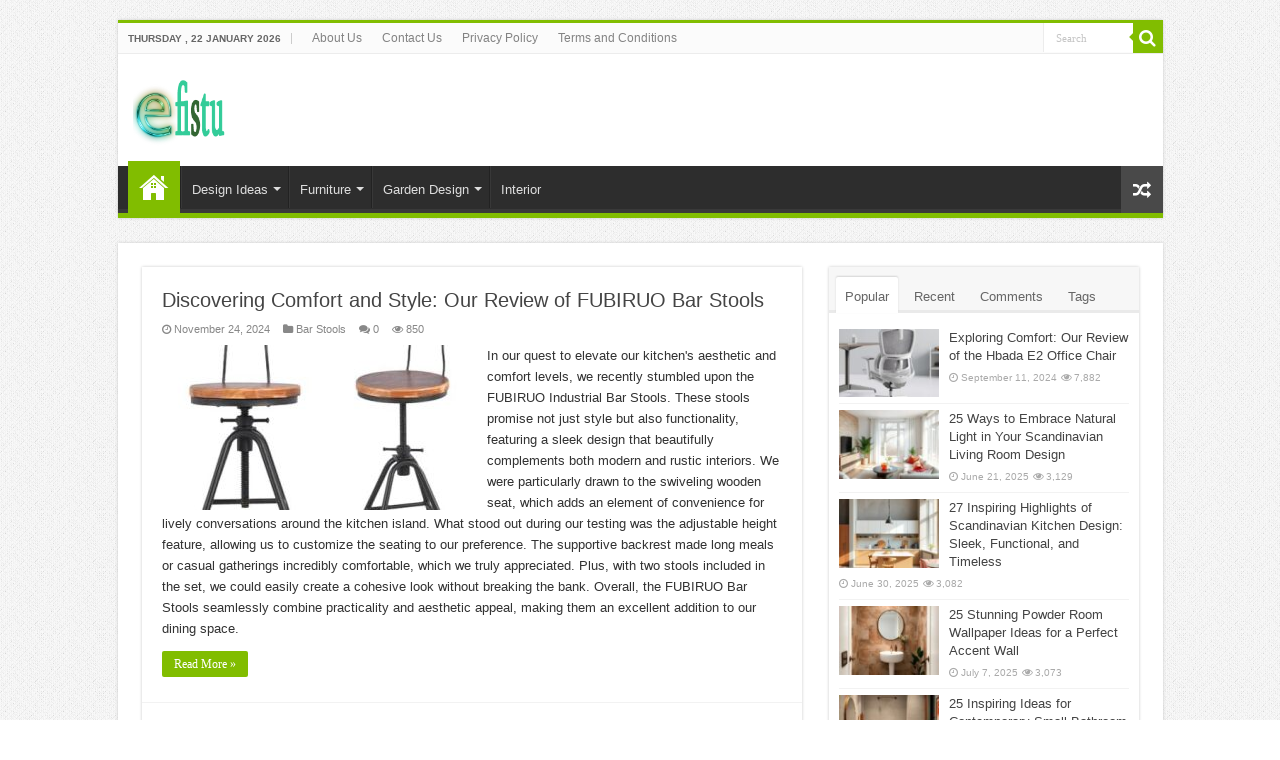

--- FILE ---
content_type: text/html; charset=UTF-8
request_url: https://efistu.com/page/130/
body_size: 17368
content:
<!DOCTYPE html>
<html lang="en-US" prefix="og: http://ogp.me/ns#">
<head>
<meta charset="UTF-8"/>
<link rel="pingback" href="https://efistu.com/xmlrpc.php"/>
<meta name='robots' content='index, follow, max-image-preview:large, max-snippet:-1, max-video-preview:-1'/>
<title>efistu.com - Page 130 of 266 - Home Decor</title>
<meta name="description" content="Home Decor"/>
<link rel="canonical" href="https://efistu.com/page/130/"/>
<link rel="prev" href="https://efistu.com/page/129/"/>
<link rel="next" href="https://efistu.com/page/131/"/>
<meta property="og:locale" content="en_US"/>
<meta property="og:type" content="website"/>
<meta property="og:title" content="efistu.com"/>
<meta property="og:description" content="Home Decor"/>
<meta property="og:url" content="https://efistu.com/"/>
<meta property="og:site_name" content="efistu.com"/>
<meta name="twitter:card" content="summary_large_image"/>
<script type="application/ld+json" class="yoast-schema-graph">{"@context":"https://schema.org","@graph":[{"@type":"CollectionPage","@id":"https://efistu.com/","url":"https://efistu.com/page/130/","name":"efistu.com - Page 130 of 266 - Home Decor","isPartOf":{"@id":"https://efistu.com/#website"},"description":"Home Decor","breadcrumb":{"@id":"https://efistu.com/page/130/#breadcrumb"},"inLanguage":"en-US"},{"@type":"BreadcrumbList","@id":"https://efistu.com/page/130/#breadcrumb","itemListElement":[{"@type":"ListItem","position":1,"name":"Home"}]},{"@type":"WebSite","@id":"https://efistu.com/#website","url":"https://efistu.com/","name":"efistu.com","description":"Home Decor","potentialAction":[{"@type":"SearchAction","target":{"@type":"EntryPoint","urlTemplate":"https://efistu.com/?s={search_term_string}"},"query-input":{"@type":"PropertyValueSpecification","valueRequired":true,"valueName":"search_term_string"}}],"inLanguage":"en-US"}]}</script>
<link rel="alternate" type="application/rss+xml" title="efistu.com &raquo; Feed" href="https://efistu.com/feed/"/>
<link rel="alternate" type="application/rss+xml" title="efistu.com &raquo; Comments Feed" href="https://efistu.com/comments/feed/"/>
<style id='wp-img-auto-sizes-contain-inline-css'>img:is([sizes=auto i],[sizes^="auto," i]){contain-intrinsic-size:3000px 1500px}</style>
<style id='wp-block-library-inline-css'>:root{--wp-block-synced-color:#7a00df;--wp-block-synced-color--rgb:122,0,223;--wp-bound-block-color:var(--wp-block-synced-color);--wp-editor-canvas-background:#ddd;--wp-admin-theme-color:#007cba;--wp-admin-theme-color--rgb:0,124,186;--wp-admin-theme-color-darker-10:#006ba1;--wp-admin-theme-color-darker-10--rgb:0,107,160.5;--wp-admin-theme-color-darker-20:#005a87;--wp-admin-theme-color-darker-20--rgb:0,90,135;--wp-admin-border-width-focus:2px}@media (min-resolution:192dpi){:root{--wp-admin-border-width-focus:1.5px}}.wp-element-button{cursor:pointer}:root .has-very-light-gray-background-color{background-color:#eee}:root .has-very-dark-gray-background-color{background-color:#313131}:root .has-very-light-gray-color{color:#eee}:root .has-very-dark-gray-color{color:#313131}:root .has-vivid-green-cyan-to-vivid-cyan-blue-gradient-background{background:linear-gradient(135deg,#00d084,#0693e3)}:root .has-purple-crush-gradient-background{background:linear-gradient(135deg,#34e2e4,#4721fb 50%,#ab1dfe)}:root .has-hazy-dawn-gradient-background{background:linear-gradient(135deg,#faaca8,#dad0ec)}:root .has-subdued-olive-gradient-background{background:linear-gradient(135deg,#fafae1,#67a671)}:root .has-atomic-cream-gradient-background{background:linear-gradient(135deg,#fdd79a,#004a59)}:root .has-nightshade-gradient-background{background:linear-gradient(135deg,#330968,#31cdcf)}:root .has-midnight-gradient-background{background:linear-gradient(135deg,#020381,#2874fc)}:root{--wp--preset--font-size--normal:16px;--wp--preset--font-size--huge:42px}.has-regular-font-size{font-size:1em}.has-larger-font-size{font-size:2.625em}.has-normal-font-size{font-size:var(--wp--preset--font-size--normal)}.has-huge-font-size{font-size:var(--wp--preset--font-size--huge)}.has-text-align-center{text-align:center}.has-text-align-left{text-align:left}.has-text-align-right{text-align:right}.has-fit-text{white-space:nowrap!important}#end-resizable-editor-section{display:none}.aligncenter{clear:both}.items-justified-left{justify-content:flex-start}.items-justified-center{justify-content:center}.items-justified-right{justify-content:flex-end}.items-justified-space-between{justify-content:space-between}.screen-reader-text{border:0;clip-path:inset(50%);height:1px;margin:-1px;overflow:hidden;padding:0;position:absolute;width:1px;word-wrap:normal!important}.screen-reader-text:focus{background-color:#ddd;clip-path:none;color:#444;display:block;font-size:1em;height:auto;left:5px;line-height:normal;padding:15px 23px 14px;text-decoration:none;top:5px;width:auto;z-index:100000}html :where(.has-border-color){border-style:solid}html :where([style*=border-top-color]){border-top-style:solid}html :where([style*=border-right-color]){border-right-style:solid}html :where([style*=border-bottom-color]){border-bottom-style:solid}html :where([style*=border-left-color]){border-left-style:solid}html :where([style*=border-width]){border-style:solid}html :where([style*=border-top-width]){border-top-style:solid}html :where([style*=border-right-width]){border-right-style:solid}html :where([style*=border-bottom-width]){border-bottom-style:solid}html :where([style*=border-left-width]){border-left-style:solid}html :where(img[class*=wp-image-]){height:auto;max-width:100%}:where(figure){margin:0 0 1em}html :where(.is-position-sticky){--wp-admin--admin-bar--position-offset:var(--wp-admin--admin-bar--height,0px)}@media screen and (max-width:600px){html :where(.is-position-sticky){--wp-admin--admin-bar--position-offset:0px}}</style><style id='global-styles-inline-css'>:root{--wp--preset--aspect-ratio--square:1;--wp--preset--aspect-ratio--4-3:4/3;--wp--preset--aspect-ratio--3-4:3/4;--wp--preset--aspect-ratio--3-2:3/2;--wp--preset--aspect-ratio--2-3:2/3;--wp--preset--aspect-ratio--16-9:16/9;--wp--preset--aspect-ratio--9-16:9/16;--wp--preset--color--black:#000000;--wp--preset--color--cyan-bluish-gray:#abb8c3;--wp--preset--color--white:#ffffff;--wp--preset--color--pale-pink:#f78da7;--wp--preset--color--vivid-red:#cf2e2e;--wp--preset--color--luminous-vivid-orange:#ff6900;--wp--preset--color--luminous-vivid-amber:#fcb900;--wp--preset--color--light-green-cyan:#7bdcb5;--wp--preset--color--vivid-green-cyan:#00d084;--wp--preset--color--pale-cyan-blue:#8ed1fc;--wp--preset--color--vivid-cyan-blue:#0693e3;--wp--preset--color--vivid-purple:#9b51e0;--wp--preset--gradient--vivid-cyan-blue-to-vivid-purple:linear-gradient(135deg,rgb(6,147,227) 0%,rgb(155,81,224) 100%);--wp--preset--gradient--light-green-cyan-to-vivid-green-cyan:linear-gradient(135deg,rgb(122,220,180) 0%,rgb(0,208,130) 100%);--wp--preset--gradient--luminous-vivid-amber-to-luminous-vivid-orange:linear-gradient(135deg,rgb(252,185,0) 0%,rgb(255,105,0) 100%);--wp--preset--gradient--luminous-vivid-orange-to-vivid-red:linear-gradient(135deg,rgb(255,105,0) 0%,rgb(207,46,46) 100%);--wp--preset--gradient--very-light-gray-to-cyan-bluish-gray:linear-gradient(135deg,rgb(238,238,238) 0%,rgb(169,184,195) 100%);--wp--preset--gradient--cool-to-warm-spectrum:linear-gradient(135deg,rgb(74,234,220) 0%,rgb(151,120,209) 20%,rgb(207,42,186) 40%,rgb(238,44,130) 60%,rgb(251,105,98) 80%,rgb(254,248,76) 100%);--wp--preset--gradient--blush-light-purple:linear-gradient(135deg,rgb(255,206,236) 0%,rgb(152,150,240) 100%);--wp--preset--gradient--blush-bordeaux:linear-gradient(135deg,rgb(254,205,165) 0%,rgb(254,45,45) 50%,rgb(107,0,62) 100%);--wp--preset--gradient--luminous-dusk:linear-gradient(135deg,rgb(255,203,112) 0%,rgb(199,81,192) 50%,rgb(65,88,208) 100%);--wp--preset--gradient--pale-ocean:linear-gradient(135deg,rgb(255,245,203) 0%,rgb(182,227,212) 50%,rgb(51,167,181) 100%);--wp--preset--gradient--electric-grass:linear-gradient(135deg,rgb(202,248,128) 0%,rgb(113,206,126) 100%);--wp--preset--gradient--midnight:linear-gradient(135deg,rgb(2,3,129) 0%,rgb(40,116,252) 100%);--wp--preset--font-size--small:13px;--wp--preset--font-size--medium:20px;--wp--preset--font-size--large:36px;--wp--preset--font-size--x-large:42px;--wp--preset--spacing--20:0.44rem;--wp--preset--spacing--30:0.67rem;--wp--preset--spacing--40:1rem;--wp--preset--spacing--50:1.5rem;--wp--preset--spacing--60:2.25rem;--wp--preset--spacing--70:3.38rem;--wp--preset--spacing--80:5.06rem;--wp--preset--shadow--natural:6px 6px 9px rgba(0, 0, 0, 0.2);--wp--preset--shadow--deep:12px 12px 50px rgba(0, 0, 0, 0.4);--wp--preset--shadow--sharp:6px 6px 0px rgba(0, 0, 0, 0.2);--wp--preset--shadow--outlined:6px 6px 0px -3px rgb(255, 255, 255), 6px 6px rgb(0, 0, 0);--wp--preset--shadow--crisp:6px 6px 0px rgb(0, 0, 0);}:where(.is-layout-flex){gap:0.5em;}:where(.is-layout-grid){gap:0.5em;}body .is-layout-flex{display:flex;}.is-layout-flex{flex-wrap:wrap;align-items:center;}.is-layout-flex > :is(*, div){margin:0;}body .is-layout-grid{display:grid;}.is-layout-grid > :is(*, div){margin:0;}:where(.wp-block-columns.is-layout-flex){gap:2em;}:where(.wp-block-columns.is-layout-grid){gap:2em;}:where(.wp-block-post-template.is-layout-flex){gap:1.25em;}:where(.wp-block-post-template.is-layout-grid){gap:1.25em;}.has-black-color{color:var(--wp--preset--color--black) !important;}.has-cyan-bluish-gray-color{color:var(--wp--preset--color--cyan-bluish-gray) !important;}.has-white-color{color:var(--wp--preset--color--white) !important;}.has-pale-pink-color{color:var(--wp--preset--color--pale-pink) !important;}.has-vivid-red-color{color:var(--wp--preset--color--vivid-red) !important;}.has-luminous-vivid-orange-color{color:var(--wp--preset--color--luminous-vivid-orange) !important;}.has-luminous-vivid-amber-color{color:var(--wp--preset--color--luminous-vivid-amber) !important;}.has-light-green-cyan-color{color:var(--wp--preset--color--light-green-cyan) !important;}.has-vivid-green-cyan-color{color:var(--wp--preset--color--vivid-green-cyan) !important;}.has-pale-cyan-blue-color{color:var(--wp--preset--color--pale-cyan-blue) !important;}.has-vivid-cyan-blue-color{color:var(--wp--preset--color--vivid-cyan-blue) !important;}.has-vivid-purple-color{color:var(--wp--preset--color--vivid-purple) !important;}.has-black-background-color{background-color:var(--wp--preset--color--black) !important;}.has-cyan-bluish-gray-background-color{background-color:var(--wp--preset--color--cyan-bluish-gray) !important;}.has-white-background-color{background-color:var(--wp--preset--color--white) !important;}.has-pale-pink-background-color{background-color:var(--wp--preset--color--pale-pink) !important;}.has-vivid-red-background-color{background-color:var(--wp--preset--color--vivid-red) !important;}.has-luminous-vivid-orange-background-color{background-color:var(--wp--preset--color--luminous-vivid-orange) !important;}.has-luminous-vivid-amber-background-color{background-color:var(--wp--preset--color--luminous-vivid-amber) !important;}.has-light-green-cyan-background-color{background-color:var(--wp--preset--color--light-green-cyan) !important;}.has-vivid-green-cyan-background-color{background-color:var(--wp--preset--color--vivid-green-cyan) !important;}.has-pale-cyan-blue-background-color{background-color:var(--wp--preset--color--pale-cyan-blue) !important;}.has-vivid-cyan-blue-background-color{background-color:var(--wp--preset--color--vivid-cyan-blue) !important;}.has-vivid-purple-background-color{background-color:var(--wp--preset--color--vivid-purple) !important;}.has-black-border-color{border-color:var(--wp--preset--color--black) !important;}.has-cyan-bluish-gray-border-color{border-color:var(--wp--preset--color--cyan-bluish-gray) !important;}.has-white-border-color{border-color:var(--wp--preset--color--white) !important;}.has-pale-pink-border-color{border-color:var(--wp--preset--color--pale-pink) !important;}.has-vivid-red-border-color{border-color:var(--wp--preset--color--vivid-red) !important;}.has-luminous-vivid-orange-border-color{border-color:var(--wp--preset--color--luminous-vivid-orange) !important;}.has-luminous-vivid-amber-border-color{border-color:var(--wp--preset--color--luminous-vivid-amber) !important;}.has-light-green-cyan-border-color{border-color:var(--wp--preset--color--light-green-cyan) !important;}.has-vivid-green-cyan-border-color{border-color:var(--wp--preset--color--vivid-green-cyan) !important;}.has-pale-cyan-blue-border-color{border-color:var(--wp--preset--color--pale-cyan-blue) !important;}.has-vivid-cyan-blue-border-color{border-color:var(--wp--preset--color--vivid-cyan-blue) !important;}.has-vivid-purple-border-color{border-color:var(--wp--preset--color--vivid-purple) !important;}.has-vivid-cyan-blue-to-vivid-purple-gradient-background{background:var(--wp--preset--gradient--vivid-cyan-blue-to-vivid-purple) !important;}.has-light-green-cyan-to-vivid-green-cyan-gradient-background{background:var(--wp--preset--gradient--light-green-cyan-to-vivid-green-cyan) !important;}.has-luminous-vivid-amber-to-luminous-vivid-orange-gradient-background{background:var(--wp--preset--gradient--luminous-vivid-amber-to-luminous-vivid-orange) !important;}.has-luminous-vivid-orange-to-vivid-red-gradient-background{background:var(--wp--preset--gradient--luminous-vivid-orange-to-vivid-red) !important;}.has-very-light-gray-to-cyan-bluish-gray-gradient-background{background:var(--wp--preset--gradient--very-light-gray-to-cyan-bluish-gray) !important;}.has-cool-to-warm-spectrum-gradient-background{background:var(--wp--preset--gradient--cool-to-warm-spectrum) !important;}.has-blush-light-purple-gradient-background{background:var(--wp--preset--gradient--blush-light-purple) !important;}.has-blush-bordeaux-gradient-background{background:var(--wp--preset--gradient--blush-bordeaux) !important;}.has-luminous-dusk-gradient-background{background:var(--wp--preset--gradient--luminous-dusk) !important;}.has-pale-ocean-gradient-background{background:var(--wp--preset--gradient--pale-ocean) !important;}.has-electric-grass-gradient-background{background:var(--wp--preset--gradient--electric-grass) !important;}.has-midnight-gradient-background{background:var(--wp--preset--gradient--midnight) !important;}.has-small-font-size{font-size:var(--wp--preset--font-size--small) !important;}.has-medium-font-size{font-size:var(--wp--preset--font-size--medium) !important;}.has-large-font-size{font-size:var(--wp--preset--font-size--large) !important;}.has-x-large-font-size{font-size:var(--wp--preset--font-size--x-large) !important;}</style>
<style id='classic-theme-styles-inline-css'>.wp-block-button__link{color:#fff;background-color:#32373c;border-radius:9999px;box-shadow:none;text-decoration:none;padding:calc(.667em + 2px) calc(1.333em + 2px);font-size:1.125em}.wp-block-file__button{background:#32373c;color:#fff;text-decoration:none}</style>
<link rel="stylesheet" type="text/css" href="//efistu.com/wp-content/cache/wpfc-minified/qxnppzgx/47hh6.css" media="all"/>
<style id='a55f62405f5b8c6e372b66dfbdb5c5f9-front-css-inline-css'>.autox-thickbox.button{margin:0 5px;}.automaticx-video-container{position:relative;padding-bottom:56.25%;height:0;overflow:hidden}.automaticx-video-container embed,.automaticx-video-container amp-youtube,.automaticx-video-container iframe,.automaticx-video-container object{position:absolute;top:0;left:0;width:100%;height:100%}.automaticx-dual-ring{width:10px;aspect-ratio:1;border-radius:50%;border:6px solid;border-color:#000 #0000;animation:1s infinite automaticxs1}@keyframes automaticxs1{to{transform:rotate(.5turn)}}#openai-chat-response{padding-top:5px}.openchat-dots-bars-2{width:28px;height:28px;--c:linear-gradient(currentColor 0 0);--r1:radial-gradient(farthest-side at bottom,currentColor 93%,#0000);--r2:radial-gradient(farthest-side at top ,currentColor 93%,#0000);background:var(--c),var(--r1),var(--r2),var(--c),var(--r1),var(--r2),var(--c),var(--r1),var(--r2);background-repeat:no-repeat;animation:1s infinite alternate automaticxdb2}@keyframes automaticxdb2{0%,25%{background-size:8px 0,8px 4px,8px 4px,8px 0,8px 4px,8px 4px,8px 0,8px 4px,8px 4px;background-position:0 50%,0 calc(50% - 2px),0 calc(50% + 2px),50% 50%,50% calc(50% - 2px),50% calc(50% + 2px),100% 50%,100% calc(50% - 2px),100% calc(50% + 2px)}50%{background-size:8px 100%,8px 4px,8px 4px,8px 0,8px 4px,8px 4px,8px 0,8px 4px,8px 4px;background-position:0 50%,0 calc(0% - 2px),0 calc(100% + 2px),50% 50%,50% calc(50% - 2px),50% calc(50% + 2px),100% 50%,100% calc(50% - 2px),100% calc(50% + 2px)}75%{background-size:8px 100%,8px 4px,8px 4px,8px 100%,8px 4px,8px 4px,8px 0,8px 4px,8px 4px;background-position:0 50%,0 calc(0% - 2px),0 calc(100% + 2px),50% 50%,50% calc(0% - 2px),50% calc(100% + 2px),100% 50%,100% calc(50% - 2px),100% calc(50% + 2px)}100%,95%{background-size:8px 100%,8px 4px,8px 4px,8px 100%,8px 4px,8px 4px,8px 100%,8px 4px,8px 4px;background-position:0 50%,0 calc(0% - 2px),0 calc(100% + 2px),50% 50%,50% calc(0% - 2px),50% calc(100% + 2px),100% 50%,100% calc(0% - 2px),100% calc(100% + 2px)}}</style>
<link rel="stylesheet" type="text/css" href="//efistu.com/wp-content/cache/wpfc-minified/979lknxv/efk2.css" media="all"/>
<style id='akismet-widget-style-inline-css'>.a-stats{--akismet-color-mid-green:#357b49;--akismet-color-white:#fff;--akismet-color-light-grey:#f6f7f7;max-width:350px;width:auto;}
.a-stats *{all:unset;box-sizing:border-box;}
.a-stats strong{font-weight:600;}
.a-stats a.a-stats__link, .a-stats a.a-stats__link:visited,
.a-stats a.a-stats__link:active{background:var(--akismet-color-mid-green);border:none;box-shadow:none;border-radius:8px;color:var(--akismet-color-white);cursor:pointer;display:block;font-family:-apple-system, BlinkMacSystemFont, 'Segoe UI', 'Roboto', 'Oxygen-Sans', 'Ubuntu', 'Cantarell', 'Helvetica Neue', sans-serif;font-weight:500;padding:12px;text-align:center;text-decoration:none;transition:all 0.2s ease;}
.widget .a-stats a.a-stats__link:focus{background:var(--akismet-color-mid-green);color:var(--akismet-color-white);text-decoration:none;}
.a-stats a.a-stats__link:hover{filter:brightness(110%);box-shadow:0 4px 12px rgba(0, 0, 0, 0.06), 0 0 2px rgba(0, 0, 0, 0.16);}
.a-stats .count{color:var(--akismet-color-white);display:block;font-size:1.5em;line-height:1.4;padding:0 13px;white-space:nowrap;}</style>
<script src='//efistu.com/wp-content/cache/wpfc-minified/g2w6dv5r/djw8c.js'></script>
<link rel="https://api.w.org/" href="https://efistu.com/wp-json/"/><link rel="EditURI" type="application/rsd+xml" title="RSD" href="https://efistu.com/xmlrpc.php?rsd"/>
<meta name="generator" content="WordPress 6.9"/>
<script>jQuery(document).ready(function(){
jQuery("a[href*='http://']:not([href*='"+window.location.hostname+"'])").not('a:has(img)').addClass("extlink").append('<sup></sup>');
jQuery("a[href*='https://']:not([href*='"+window.location.hostname+"'])").not('a:has(img)').addClass("extlink https").append('<sup></sup>');
});</script>
<style media=screen>.extlink sup:after{content:"\2197";font-size:1em;line-height:0;position:relative;vertical-align:baseline;}
.nav-menu .extlink sup:after, .wp-caption-text .extlink sup:after{content:"";}</style>
<link rel="shortcut icon" href="https://efistu.com/wp-content/uploads/2020/04/eee.png" title="Favicon"/>
<!--[if IE]>
<script>jQuery(document).ready(function (){ jQuery(".menu-item").has("ul").children("a").attr("aria-haspopup", "true");});</script>
<![endif]-->
<!--[if lt IE 9]>
<script src="//efistu.com/wp-content/cache/wpfc-minified/35jfb4c/djw8c.js"></script>
<script src="//efistu.com/wp-content/cache/wpfc-minified/dq3b63ld/djw8c.js"></script>
<![endif]-->
<!--[if IE 9]>
<link rel="stylesheet" type="text/css" media="all" href="https://efistu.com/wp-content/themes/sahifa/css/ie9.css"/>
<![endif]-->
<!--[if IE 8]>
<link rel="stylesheet" type="text/css" media="all" href="https://efistu.com/wp-content/themes/sahifa/css/ie8.css"/>
<![endif]-->
<!--[if IE 7]>
<link rel="stylesheet" type="text/css" media="all" href="https://efistu.com/wp-content/themes/sahifa/css/ie7.css"/>
<![endif]-->
<meta http-equiv="X-UA-Compatible" content="IE=edge,chrome=1"/>
<meta name="viewport" content="width=device-width, initial-scale=1.0"/>
<style media="screen">.post-title{font-family:"Times New Roman", Times, serif;}
#main-nav,
.cat-box-content, #sidebar .widget-container,
.post-listing, #commentform{border-bottom-color:#81bd00;}
.search-block .search-button, #topcontrol,
#main-nav ul li.current-menu-item a,
#main-nav ul li.current-menu-item a:hover,
#main-nav ul li.current_page_parent a,
#main-nav ul li.current_page_parent a:hover,
#main-nav ul li.current-menu-parent a,
#main-nav ul li.current-menu-parent a:hover,
#main-nav ul li.current-page-ancestor a,
#main-nav ul li.current-page-ancestor a:hover,
.pagination span.current, .share-post span.share-text, .flex-control-paging li a.flex-active, .ei-slider-thumbs li.ei-slider-element, .review-percentage .review-item span span, .review-final-score, .button, a.button, a.more-link, #main-content input[type="submit"],
.form-submit #submit,
#login-form .login-button,
.widget-feedburner .feedburner-subscribe, input[type="submit"],
#buddypress button,
#buddypress a.button,
#buddypress input[type=submit],
#buddypress input[type=reset],
#buddypress ul.button-nav li a,
#buddypress div.generic-button a,
#buddypress .comment-reply-link,
#buddypress div.item-list-tabs ul li a span,
#buddypress div.item-list-tabs ul li.selected a,
#buddypress div.item-list-tabs ul li.current a,
#buddypress #members-directory-form div.item-list-tabs ul li.selected span,
#members-list-options a.selected,
#groups-list-options a.selected,
body.dark-skin #buddypress div.item-list-tabs ul li a span,
body.dark-skin #buddypress div.item-list-tabs ul li.selected a,
body.dark-skin #buddypress div.item-list-tabs ul li.current a,
body.dark-skin #members-list-options a.selected,
body.dark-skin #groups-list-options a.selected,
.search-block-large .search-button, #featured-posts .flex-next:hover,
#featured-posts .flex-prev:hover,
a.tie-cart span.shooping-count, .woocommerce span.onsale, .woocommerce-page span.onsale , .woocommerce .widget_price_filter .ui-slider .ui-slider-handle, .woocommerce-page .widget_price_filter .ui-slider .ui-slider-handle, #check-also-close,
a.post-slideshow-next, a.post-slideshow-prev, .widget_price_filter .ui-slider .ui-slider-handle, .quantity .minus:hover, .quantity .plus:hover, .mejs-container .mejs-controls .mejs-time-rail .mejs-time-current, #reading-position-indicator{background-color:#81bd00;}::-webkit-scrollbar-thumb{background-color:#81bd00 !important;}
#theme-footer,
#theme-header,
.top-nav ul li.current-menu-item:before, #main-nav .menu-sub-content ,
#main-nav ul ul,
#check-also-box{border-top-color:#81bd00;}
.search-block:after{border-right-color:#81bd00;}
body.rtl .search-block:after{border-left-color:#81bd00;}
#main-nav ul > li.menu-item-has-children:hover > a:after,
#main-nav ul > li.mega-menu:hover > a:after{border-color:transparent transparent #81bd00;}
.widget.timeline-posts li a:hover, .widget.timeline-posts li a:hover span.tie-date{color:#81bd00;}
.widget.timeline-posts li a:hover span.tie-date:before{background:#81bd00;border-color:#81bd00;}
#order_review,
#order_review_heading{border-color:#81bd00;}
body{background-image:url(https://efistu.com/wp-content/themes/sahifa/images/patterns/body-bg1.png);background-position:top center;}
body.single .post .entry a, body.page .post .entry a{color:#0000d6;}
body.single .post .entry a:hover, body.page .post .entry a:hover{color:#c400c4;text-decoration:underline;}</style>
<script>var sf_position='0';
var sf_templates="<a href=\"{search_url_escaped}\">View All Results<\/a>";
var sf_input='.search-live';
jQuery(document).ready(function(){
jQuery(sf_input).ajaxyLiveSearch({"expand":false,"searchUrl":"https:\/\/efistu.com\/?s=%s","text":"Search","delay":500,"iwidth":180,"width":315,"ajaxUrl":"https:\/\/efistu.com\/wp-admin\/admin-ajax.php","rtl":0});
jQuery(".live-search_ajaxy-selective-input").keyup(function(){
var width=jQuery(this).val().length * 8;
if(width < 50){
width=50;
}
jQuery(this).width(width);
});
jQuery(".live-search_ajaxy-selective-search").click(function(){
jQuery(this).find(".live-search_ajaxy-selective-input").focus();
});
jQuery(".live-search_ajaxy-selective-close").click(function(){
jQuery(this).parent().remove();
});
});</script>
<link rel="icon" href="https://efistu.com/wp-content/uploads/2025/03/cropped-eee-32x32.png" sizes="32x32"/>
<link rel="icon" href="https://efistu.com/wp-content/uploads/2025/03/cropped-eee-192x192.png" sizes="192x192"/>
<link rel="apple-touch-icon" href="https://efistu.com/wp-content/uploads/2025/03/cropped-eee-180x180.png"/>
<meta name="msapplication-TileImage" content="https://efistu.com/wp-content/uploads/2025/03/cropped-eee-270x270.png"/>
</head>
<body data-rsssl=1 id="top" class="home blog paged paged-130 wp-theme-sahifa">
<div class="wrapper-outer">
<div class="background-cover"></div><aside id="slide-out">
<div class="search-mobile"> <form method="get" id="searchform-mobile" action="https://efistu.com/"> <button class="search-button" type="submit" value="Search"><i class="fa fa-search"></i></button> <input type="text" id="s-mobile" name="s" title="Search" value="Search" onfocus="if (this.value == 'Search') {this.value = '';}" onblur="if (this.value == '') {this.value = 'Search';}" /> </form></div><div id="mobile-menu"></div></aside>
<div id="wrapper" class="boxed">
<div class="inner-wrapper">
<header id="theme-header" class="theme-header">
<div id="top-nav" class="top-nav">
<div class="container">
<span class="today-date">Thursday ,  22  January 2026</span>
<div class="menu"><ul> <li class="page_item page-item-174064"><a href="https://efistu.com/about-us/">About Us</a></li> <li class="page_item page-item-91812"><a href="https://efistu.com/contact-us/">Contact Us</a></li> <li class="page_item page-item-78887"><a href="https://efistu.com/privacy-policy-2/">Privacy Policy</a></li> <li class="page_item page-item-78889"><a href="https://efistu.com/terms-and-conditions/">Terms and Conditions</a></li> </ul></div><div class="search-block"> <form method="get" id="searchform-header" action="https://efistu.com/"> <button class="search-button" type="submit" value="Search"><i class="fa fa-search"></i></button> <input class="search-live" type="text" id="s-header" name="s" title="Search" value="Search" onfocus="if (this.value == 'Search') {this.value = '';}" onblur="if (this.value == '') {this.value = 'Search';}" /> </form></div><div class="social-icons"></div></div></div><div class="header-content">
<a id="slide-out-open" class="slide-out-open" href="#"><span></span></a>
<div class="logo"> <h1> <a title="efistu.com" href="https://efistu.com/"> <img src="https://efistu.com/wp-content/uploads/2026/01/efis-1-2.png" alt="efistu.com" width="100" height="50"/><strong>efistu.com Home Decor</strong> </a> </h1></div><div class="clear"></div></div><nav id="main-nav">
<div class="container">
<div class="main-menu"><ul id="menu-main-menu" class="menu"><li id="menu-item-91794" class="menu-item menu-item-type-custom menu-item-object-custom current-menu-item menu-item-home menu-item-91794"><a href="https://efistu.com/">Home</a></li> <li id="menu-item-184935" class="menu-item menu-item-type-taxonomy menu-item-object-category menu-item-has-children menu-item-184935"><a href="https://efistu.com/category/design-ideas/">Design Ideas</a> <ul class="sub-menu menu-sub-content"> <li id="menu-item-184936" class="menu-item menu-item-type-taxonomy menu-item-object-category menu-item-184936"><a href="https://efistu.com/category/design-ideas/bathroom/">Bathroom</a></li> <li id="menu-item-184937" class="menu-item menu-item-type-taxonomy menu-item-object-category menu-item-184937"><a href="https://efistu.com/category/design-ideas/bedroom/">Bedroom</a></li> <li id="menu-item-184938" class="menu-item menu-item-type-taxonomy menu-item-object-category menu-item-184938"><a href="https://efistu.com/category/design-ideas/dining-room-design-ideas/">Dining Room</a></li> <li id="menu-item-184939" class="menu-item menu-item-type-taxonomy menu-item-object-category menu-item-184939"><a href="https://efistu.com/category/design-ideas/kids-room/">Kids Room</a></li> <li id="menu-item-184940" class="menu-item menu-item-type-taxonomy menu-item-object-category menu-item-184940"><a href="https://efistu.com/category/design-ideas/kitchen/">Kitchen</a></li> <li id="menu-item-184941" class="menu-item menu-item-type-taxonomy menu-item-object-category menu-item-184941"><a href="https://efistu.com/category/design-ideas/living-room/">Living Room</a></li> </ul> </li> <li id="menu-item-184942" class="menu-item menu-item-type-taxonomy menu-item-object-category menu-item-has-children menu-item-184942"><a href="https://efistu.com/category/furniture/">Furniture</a> <ul class="sub-menu menu-sub-content"> <li id="menu-item-184943" class="menu-item menu-item-type-taxonomy menu-item-object-category menu-item-184943"><a href="https://efistu.com/category/furniture/area-rugs/">Area Rugs</a></li> <li id="menu-item-184944" class="menu-item menu-item-type-taxonomy menu-item-object-category menu-item-184944"><a href="https://efistu.com/category/furniture/armchairs/">Armchairs</a></li> <li id="menu-item-184945" class="menu-item menu-item-type-taxonomy menu-item-object-category menu-item-184945"><a href="https://efistu.com/category/furniture/bar-stools/">Bar Stools</a></li> <li id="menu-item-184946" class="menu-item menu-item-type-taxonomy menu-item-object-category menu-item-184946"><a href="https://efistu.com/category/furniture/bookcases/">Bookcases</a></li> <li id="menu-item-184947" class="menu-item menu-item-type-taxonomy menu-item-object-category menu-item-184947"><a href="https://efistu.com/category/furniture/coffee-tables/">Coffee Tables</a></li> <li id="menu-item-184948" class="menu-item menu-item-type-taxonomy menu-item-object-category menu-item-184948"><a href="https://efistu.com/category/furniture/dining-tables/">Dining Tables</a></li> <li id="menu-item-184949" class="menu-item menu-item-type-taxonomy menu-item-object-category menu-item-184949"><a href="https://efistu.com/category/furniture/end-tables/">End Tables</a></li> <li id="menu-item-184950" class="menu-item menu-item-type-taxonomy menu-item-object-category menu-item-184950"><a href="https://efistu.com/category/furniture/home-office-chairs/">Home Office Chairs</a></li> <li id="menu-item-184951" class="menu-item menu-item-type-taxonomy menu-item-object-category menu-item-184951"><a href="https://efistu.com/category/furniture/patio-sets/">Patio Sets</a></li> <li id="menu-item-184952" class="menu-item menu-item-type-taxonomy menu-item-object-category menu-item-184952"><a href="https://efistu.com/category/furniture/sofa-sets/">Sofa Sets</a></li> </ul> </li> <li id="menu-item-184953" class="menu-item menu-item-type-taxonomy menu-item-object-category menu-item-has-children menu-item-184953"><a href="https://efistu.com/category/garden-design/">Garden Design</a> <ul class="sub-menu menu-sub-content"> <li id="menu-item-184954" class="menu-item menu-item-type-taxonomy menu-item-object-category menu-item-184954"><a href="https://efistu.com/category/garden-design/patio-design/">Patio Design</a></li> </ul> </li> <li id="menu-item-198313" class="menu-item menu-item-type-taxonomy menu-item-object-category menu-item-198313"><a href="https://efistu.com/category/interior/">Interior</a></li> </ul></div><a href="https://efistu.com/?tierand=1" class="random-article ttip" title="Random Article"><i class="fa fa-random"></i></a></div></nav>
</header>
<div id="main-content" class="container">
<div class="content">
<div class="post-listing archive-box">
<article class="item-list">
<h2 class="post-box-title">
<a href="https://efistu.com/discovering-comfort-and-style-our-review-of-fubiruo-bar-stools/">Discovering Comfort and Style: Our Review of FUBIRUO Bar Stools</a>
</h2>
<p class="post-meta">
<span class="tie-date"><i class="fa fa-clock-o"></i>November 24, 2024</span>	
<span class="post-cats"><i class="fa fa-folder"></i><a href="https://efistu.com/category/furniture/bar-stools/" rel="category tag">Bar Stools</a></span>
<span class="post-comments"><i class="fa fa-comments"></i><a href="https://efistu.com/discovering-comfort-and-style-our-review-of-fubiruo-bar-stools/#respond">0</a></span>
<span class="post-views"><i class="fa fa-eye"></i>850 </span> </p>
<div class="post-thumbnail"> <a href="https://efistu.com/discovering-comfort-and-style-our-review-of-fubiruo-bar-stools/"> <img width="310" height="165" src="https://efistu.com/wp-content/uploads/2024/11/170887-discovering-comfort-and-style-our-review-of-fubiruo-bar-stools-310x165.jpg" class="attachment-tie-medium size-tie-medium wp-post-image" alt="Discovering Comfort and Style: Our Review of FUBIRUO Bar Stools" decoding="async" fetchpriority="high"/> <span class="fa overlay-icon"></span> </a></div><div class="entry"> <p>In our quest to elevate our kitchen's aesthetic and comfort levels, we recently stumbled upon the FUBIRUO Industrial Bar Stools. These stools promise not just style but also functionality, featuring a sleek design that beautifully complements both modern and rustic interiors. We were particularly drawn to the swiveling wooden seat, which adds an element of convenience for lively conversations around the kitchen island. What stood out during our testing was the adjustable height feature, allowing us to customize the seating to our preference. The supportive backrest made long meals or casual gatherings incredibly comfortable, which we truly appreciated. Plus, with two stools included in the set, we could easily create a cohesive look without breaking the bank. Overall, the FUBIRUO Bar Stools seamlessly combine practicality and aesthetic appeal, making them an excellent addition to our dining space.</p> <a class="more-link" href="https://efistu.com/discovering-comfort-and-style-our-review-of-fubiruo-bar-stools/">Read More &raquo;</a></div><div class="clear"></div></article>
<article class="item-list">
<h2 class="post-box-title">
<a href="https://efistu.com/revamping-comfort-our-take-on-the-dailydanny-robuster-barhocker/">Revamping Comfort: Our Take on the Dailydanny Robuster Barhocker</a>
</h2>
<p class="post-meta">
<span class="tie-date"><i class="fa fa-clock-o"></i>November 23, 2024</span>	
<span class="post-cats"><i class="fa fa-folder"></i><a href="https://efistu.com/category/furniture/bar-stools/" rel="category tag">Bar Stools</a></span>
<span class="post-comments"><i class="fa fa-comments"></i><a href="https://efistu.com/revamping-comfort-our-take-on-the-dailydanny-robuster-barhocker/#respond">0</a></span>
<span class="post-views"><i class="fa fa-eye"></i>748 </span> </p>
<div class="post-thumbnail"> <a href="https://efistu.com/revamping-comfort-our-take-on-the-dailydanny-robuster-barhocker/"> <img width="310" height="165" src="https://efistu.com/wp-content/uploads/2024/11/170877-revamping-comfort-our-take-on-the-dailydanny-robuster-barhocker-310x165.jpg" class="attachment-tie-medium size-tie-medium wp-post-image" alt="Revamping Comfort: Our Take on the Dailydanny Robuster Barhocker" decoding="async"/> <span class="fa overlay-icon"></span> </a></div><div class="entry"> <p>In our quest for ultimate comfort, we recently encountered the Dailydanny Robuster Barhocker, and it certainly piqued our interest. This innovative bar stool features a smooth swivel mechanism and a sturdy design that promises both functionality and style. The square base, reinforced with a durable ball bearing system, provides solid support, making it an ideal addition to both our relaxation zone and kitchen bar. As we settled into the stool, we quickly noticed how effortlessly it glided with every turn, offering unrestricted movement without compromising stability. The height of 17.8 cm was just right for our relaxed lounging experience. Overall, the Dailydanny Robuster Barhocker has the potential to elevate any space—its sleek design and comfort might just make it a staple in our day-to-day life. We've enjoyed observing how it seamlessly integrates into our décor while enhancing our relaxation moments.</p> <a class="more-link" href="https://efistu.com/revamping-comfort-our-take-on-the-dailydanny-robuster-barhocker/">Read More &raquo;</a></div><div class="clear"></div></article>
<article class="item-list">
<h2 class="post-box-title">
<a href="https://efistu.com/elevate-our-space-review-of-vidaxls-gavin-mango-bar-stools/">Elevate Our Space: Review of vidaXL&#8217;s Gavin Mango Bar Stools</a>
</h2>
<p class="post-meta">
<span class="tie-date"><i class="fa fa-clock-o"></i>November 23, 2024</span>	
<span class="post-cats"><i class="fa fa-folder"></i><a href="https://efistu.com/category/furniture/bar-stools/" rel="category tag">Bar Stools</a></span>
<span class="post-comments"><i class="fa fa-comments"></i><a href="https://efistu.com/elevate-our-space-review-of-vidaxls-gavin-mango-bar-stools/#respond">0</a></span>
<span class="post-views"><i class="fa fa-eye"></i>757 </span> </p>
<div class="post-thumbnail"> <a href="https://efistu.com/elevate-our-space-review-of-vidaxls-gavin-mango-bar-stools/"> <img width="310" height="165" src="https://efistu.com/wp-content/uploads/2024/11/170869-elevate-our-space-review-of-vidaxls-gavin-mango-bar-stools-310x165.jpg" class="attachment-tie-medium size-tie-medium wp-post-image" alt="Elevate Our Space: Review of vidaXL&#8217;s Gavin Mango Bar Stools" decoding="async"/> <span class="fa overlay-icon"></span> </a></div><div class="entry"> <p>In our quest to elevate our space, we recently introduced the vidaXL Gavin Mango Bar Stools into our home. Crafted from solid mango wood, these bar stools bring a warm, natural aesthetic that complements our kitchen without overwhelming it. The compact dimensions of 46x38x52cm make them perfect for our smaller dining area, providing functionality without compromising on style. We appreciate the sturdy construction and smooth finish, which not only adds a touch of elegance but also ensures durability. The minimalist design seamlessly blends with various decor styles, making them a versatile addition to our collection. While we initially worried about comfort, we found the seat surprisingly accommodating for casual dining or sipping morning coffee. Overall, the vidaXL Gavin bar stools have genuinely enhanced our living space, marrying form and function in a delightful way.</p> <a class="more-link" href="https://efistu.com/elevate-our-space-review-of-vidaxls-gavin-mango-bar-stools/">Read More &raquo;</a></div><div class="clear"></div></article>
<article class="item-list">
<h2 class="post-box-title">
<a href="https://efistu.com/elevate-our-jam-sessions-with-the-taylor-bar-stool/">Elevate Our Jam Sessions with the Taylor Bar Stool</a>
</h2>
<p class="post-meta">
<span class="tie-date"><i class="fa fa-clock-o"></i>November 22, 2024</span>	
<span class="post-cats"><i class="fa fa-folder"></i><a href="https://efistu.com/category/furniture/bar-stools/" rel="category tag">Bar Stools</a></span>
<span class="post-comments"><i class="fa fa-comments"></i><a href="https://efistu.com/elevate-our-jam-sessions-with-the-taylor-bar-stool/#respond">0</a></span>
<span class="post-views"><i class="fa fa-eye"></i>747 </span> </p>
<div class="post-thumbnail"> <a href="https://efistu.com/elevate-our-jam-sessions-with-the-taylor-bar-stool/"> <img width="310" height="165" src="https://efistu.com/wp-content/uploads/2024/11/170858-elevate-our-jam-sessions-with-the-taylor-bar-stool-310x165.jpg" class="attachment-tie-medium size-tie-medium wp-post-image" alt="Elevate Our Jam Sessions with the Taylor Bar Stool" decoding="async" loading="lazy"/> <span class="fa overlay-icon"></span> </a></div><div class="entry"> <p>When we decided to upgrade our home bar area, the Taylor Bar Stool in a rich brown finish caught our eye. Standing at 24 inches, it fits perfectly under our countertop, inviting us to settle in for our jam sessions. The sturdy construction provides a solid base for those long evenings spent strumming guitars and testing out new melodies. The cushion is just right—soft enough to keep us comfortable, yet firm enough that we don’t feel sunk in. What we appreciate the most is how the warm brown hue complements our decor, blending seamlessly with the rustic vibe we've cultivated. The Taylor Bar Stool not only elevates our space aesthetically but also enhances our musical experience. Whether we’re belting out tunes or sharing stories over drinks with friends, these stools provide the perfect perch for our creative pursuits.</p> <a class="more-link" href="https://efistu.com/elevate-our-jam-sessions-with-the-taylor-bar-stool/">Read More &raquo;</a></div><div class="clear"></div></article>
<article class="item-list">
<h2 class="post-box-title">
<a href="https://efistu.com/discovering-comfort-our-review-of-the-modern-bar-stool/">Discovering Comfort: Our Review of the Modern Bar Stool</a>
</h2>
<p class="post-meta">
<span class="tie-date"><i class="fa fa-clock-o"></i>November 21, 2024</span>	
<span class="post-cats"><i class="fa fa-folder"></i><a href="https://efistu.com/category/furniture/bar-stools/" rel="category tag">Bar Stools</a></span>
<span class="post-comments"><i class="fa fa-comments"></i><a href="https://efistu.com/discovering-comfort-our-review-of-the-modern-bar-stool/#respond">0</a></span>
<span class="post-views"><i class="fa fa-eye"></i>804 </span> </p>
<div class="post-thumbnail"> <a href="https://efistu.com/discovering-comfort-our-review-of-the-modern-bar-stool/"> <img width="300" height="165" src="https://efistu.com/wp-content/uploads/2024/11/170855-discovering-comfort-our-review-of-the-modern-bar-stool-300x165.jpg" class="attachment-tie-medium size-tie-medium wp-post-image" alt="Discovering Comfort: Our Review of the Modern Bar Stool" decoding="async" loading="lazy"/> <span class="fa overlay-icon"></span> </a></div><div class="entry"> <p>In our quest for the perfect blend of style and comfort, we recently had the pleasure of trying out the Modern Bar Stool featuring an ergonomic backrest, PU leather seat, and durable iron frame. Available in a chic beige and gray, this bar stool effortlessly enhances the aesthetic of any kitchen or living space. As we settled into its plush seat, we appreciated the thoughtful design that cradles the back, allowing us to enjoy long conversations without any discomfort. The sturdy iron frame assures us of its durability, making it a practical choice for both home kitchens and restaurant settings. Whether we were sipping coffee in the morning or enjoying cocktails by evening, this bar stool has quickly become our go-to seating option. Stay tuned as we dive deeper into the features and benefits of this stylish addition to our home!</p> <a class="more-link" href="https://efistu.com/discovering-comfort-our-review-of-the-modern-bar-stool/">Read More &raquo;</a></div><div class="clear"></div></article>
<article class="item-list">
<h2 class="post-box-title">
<a href="https://efistu.com/smooth-swivel-comfort-our-take-on-the-julissa-bar-stool/">Smooth Swivel Comfort: Our Take on the Julissa Bar Stool</a>
</h2>
<p class="post-meta">
<span class="tie-date"><i class="fa fa-clock-o"></i>November 21, 2024</span>	
<span class="post-cats"><i class="fa fa-folder"></i><a href="https://efistu.com/category/furniture/bar-stools/" rel="category tag">Bar Stools</a></span>
<span class="post-comments"><i class="fa fa-comments"></i><a href="https://efistu.com/smooth-swivel-comfort-our-take-on-the-julissa-bar-stool/#respond">0</a></span>
<span class="post-views"><i class="fa fa-eye"></i>732 </span> </p>
<div class="post-thumbnail"> <a href="https://efistu.com/smooth-swivel-comfort-our-take-on-the-julissa-bar-stool/"> <img width="238" height="165" src="https://efistu.com/wp-content/uploads/2024/11/170847-smooth-swivel-comfort-our-take-on-the-julissa-bar-stool-238x165.jpg" class="attachment-tie-medium size-tie-medium wp-post-image" alt="Smooth Swivel Comfort: Our Take on the Julissa Bar Stool" decoding="async" loading="lazy" srcset="https://efistu.com/wp-content/uploads/2024/11/170847-smooth-swivel-comfort-our-take-on-the-julissa-bar-stool-238x165.jpg 238w, https://efistu.com/wp-content/uploads/2024/11/170847-smooth-swivel-comfort-our-take-on-the-julissa-bar-stool-110x75.jpg 110w" sizes="auto, (max-width: 238px) 100vw, 238px"/> <span class="fa overlay-icon"></span> </a></div><div class="entry"> <p>In our exploration of stylish yet functional seating, the Armen Living Julyssa Mid-Century Swivel Bar Stool has certainly caught our attention. Measuring 30 inches in height, this stool strikes the perfect balance between elegance and everyday usability. The rich brown upholstery feels luxuriously comfortable while maintaining a modern aesthetic that fits seamlessly into various décor styles. One of the standout features for us is the smooth swivel mechanism, which allows for easy conversation transitions without the hassle of shifting the entire stool. We found that it not only enhances our dining experience but also adds a touch of sophistication to our home bar area. With a sturdy build designed to withstand daily use, the Julyssa stool proves to be a worthy investment for those seeking both comfort and style in their seating solutions.</p> <a class="more-link" href="https://efistu.com/smooth-swivel-comfort-our-take-on-the-julissa-bar-stool/">Read More &raquo;</a></div><div class="clear"></div></article>
<article class="item-list">
<h2 class="post-box-title">
<a href="https://efistu.com/discover-comfort-and-style-our-review-of-lssbought-bar-stools/">Discover Comfort and Style: Our Review of LSSBOUGHT Bar Stools</a>
</h2>
<p class="post-meta">
<span class="tie-date"><i class="fa fa-clock-o"></i>November 20, 2024</span>	
<span class="post-cats"><i class="fa fa-folder"></i><a href="https://efistu.com/category/furniture/bar-stools/" rel="category tag">Bar Stools</a></span>
<span class="post-comments"><i class="fa fa-comments"></i><a href="https://efistu.com/discover-comfort-and-style-our-review-of-lssbought-bar-stools/#respond">0</a></span>
<span class="post-views"><i class="fa fa-eye"></i>816 </span> </p>
<div class="post-thumbnail"> <a href="https://efistu.com/discover-comfort-and-style-our-review-of-lssbought-bar-stools/"> <img width="310" height="165" src="https://efistu.com/wp-content/uploads/2024/11/170835-discover-comfort-and-style-our-review-of-lssbought-bar-stools-310x165.jpg" class="attachment-tie-medium size-tie-medium wp-post-image" alt="Discover Comfort and Style: Our Review of LSSBOUGHT Bar Stools" decoding="async" loading="lazy"/> <span class="fa overlay-icon"></span> </a></div><div class="entry"> <p>As we stepped into our cozy kitchen nook, the first thing that caught our eye were the LSSBOUGHT Bar Stools, standing proudly at a height of 76.2 cm. These stools, sold as a set of four, seamlessly blend comfort and style with their solid wood legs and beautifully tufted backs in a subtle beige hue. We found them not just aesthetically pleasing but also surprisingly supportive, making them perfect for long chat sessions over morning coffee or evening cocktails. The craftsmanship is evident, and we appreciated the sturdy design, which gives us confidence in their durability. From casual family gatherings to chic dinner parties, these bar stools have quickly become our go-to choice, adding an elegant touch to our space while ensuring our comfort. Join us as we delve deeper into the features that set LSSBOUGHT apart in our full review!</p> <a class="more-link" href="https://efistu.com/discover-comfort-and-style-our-review-of-lssbought-bar-stools/">Read More &raquo;</a></div><div class="clear"></div></article>
<article class="item-list">
<h2 class="post-box-title">
<a href="https://efistu.com/elevate-our-space-a-review-of-the-bare-decor-leather-hocker/">Elevate Our Space: A Review of the Bare Decor Leather Hocker</a>
</h2>
<p class="post-meta">
<span class="tie-date"><i class="fa fa-clock-o"></i>November 19, 2024</span>	
<span class="post-cats"><i class="fa fa-folder"></i><a href="https://efistu.com/category/furniture/bar-stools/" rel="category tag">Bar Stools</a></span>
<span class="post-comments"><i class="fa fa-comments"></i><a href="https://efistu.com/elevate-our-space-a-review-of-the-bare-decor-leather-hocker/#respond">0</a></span>
<span class="post-views"><i class="fa fa-eye"></i>835 </span> </p>
<div class="post-thumbnail"> <a href="https://efistu.com/elevate-our-space-a-review-of-the-bare-decor-leather-hocker/"> <img width="310" height="165" src="https://efistu.com/wp-content/uploads/2024/11/170825-elevate-our-space-a-review-of-the-bare-decor-leather-hocker-310x165.jpg" class="attachment-tie-medium size-tie-medium wp-post-image" alt="Elevate Our Space: A Review of the Bare Decor Leather Hocker" decoding="async" loading="lazy"/> <span class="fa overlay-icon"></span> </a></div><div class="entry"> <p>In our quest to elevate our living space, we recently decided to invest in the Bare Decor Lakewood Hocker with Metal Foot in rich brown leather, and the experience has been nothing short of transformative. As soon as it arrived, we appreciated the blend of modern design and classic comfort. The sleek metal foot not only adds stability but gives the piece an industrial edge that complements our décor beautifully. The supple leather is not only inviting but also easy to maintain, making it ideal for our busy lifestyle. Whether we’re using it as extra seating for guests or as a stylish footrest while curling up with a good book, this hocker has seamlessly integrated into our home. Overall, the Bare Decor hocker reflects elegance and functionality, proving to be a worthy addition to our collection.</p> <a class="more-link" href="https://efistu.com/elevate-our-space-a-review-of-the-bare-decor-leather-hocker/">Read More &raquo;</a></div><div class="clear"></div></article>
<article class="item-list">
<h2 class="post-box-title">
<a href="https://efistu.com/elevate-our-space-a-review-of-stylish-black-gold-bar-stools/">Elevate Our Space: A Review of Stylish Black &#038; Gold Bar Stools</a>
</h2>
<p class="post-meta">
<span class="tie-date"><i class="fa fa-clock-o"></i>November 19, 2024</span>	
<span class="post-cats"><i class="fa fa-folder"></i><a href="https://efistu.com/category/furniture/bar-stools/" rel="category tag">Bar Stools</a></span>
<span class="post-comments"><i class="fa fa-comments"></i><a href="https://efistu.com/elevate-our-space-a-review-of-stylish-black-gold-bar-stools/#respond">0</a></span>
<span class="post-views"><i class="fa fa-eye"></i>798 </span> </p>
<div class="post-thumbnail"> <a href="https://efistu.com/elevate-our-space-a-review-of-stylish-black-gold-bar-stools/"> <img width="310" height="165" src="https://efistu.com/wp-content/uploads/2024/11/170819-elevate-our-space-a-review-of-stylish-black-gold-bar-stools-310x165.jpg" class="attachment-tie-medium size-tie-medium wp-post-image" alt="Elevate Our Space: A Review of Stylish Black &#038; Gold Bar Stools" decoding="async" loading="lazy"/> <span class="fa overlay-icon"></span> </a></div><div class="entry"> <p>In our quest to elevate our space, we recently welcomed a stunning set of black and gold bar stools into our home. The sleek design, featuring modern PU leather and an adjustable height, immediately caught our eye. With a comfortable backrest and swivel capability, these stools are not just visually appealing but also incredibly versatile. We appreciated how they seamlessly blend with our kitchen island, adding a touch of sophistication without overwhelming the space. The stylish gold accents stand out beautifully against the sleek black finish, creating a chic look perfect for both casual get-togethers and more formal soirées. As we settled into our new seating, we couldn't help but admire how these bar stools transformed our area into a cozy yet stylish pub-like atmosphere. Overall, these stools are a delightful addition to our home, merging comfort and elegance effortlessly.</p> <a class="more-link" href="https://efistu.com/elevate-our-space-a-review-of-stylish-black-gold-bar-stools/">Read More &raquo;</a></div><div class="clear"></div></article>
<article class="item-list">
<h2 class="post-box-title">
<a href="https://efistu.com/discovering-style-and-comfort-our-take-on-the-bourbon-bar-stool/">Discovering Style and Comfort: Our Take on the Bourbon Bar Stool</a>
</h2>
<p class="post-meta">
<span class="tie-date"><i class="fa fa-clock-o"></i>November 18, 2024</span>	
<span class="post-cats"><i class="fa fa-folder"></i><a href="https://efistu.com/category/furniture/bar-stools/" rel="category tag">Bar Stools</a></span>
<span class="post-comments"><i class="fa fa-comments"></i><a href="https://efistu.com/discovering-style-and-comfort-our-take-on-the-bourbon-bar-stool/#respond">0</a></span>
<span class="post-views"><i class="fa fa-eye"></i>810 </span> </p>
<div class="post-thumbnail"> <a href="https://efistu.com/discovering-style-and-comfort-our-take-on-the-bourbon-bar-stool/"> <img width="276" height="165" src="https://efistu.com/wp-content/uploads/2024/11/170812-discovering-style-and-comfort-our-take-on-the-bourbon-bar-stool-276x165.jpg" class="attachment-tie-medium size-tie-medium wp-post-image" alt="Discovering Style and Comfort: Our Take on the Bourbon Bar Stool" decoding="async" loading="lazy"/> <span class="fa overlay-icon"></span> </a></div><div class="entry"> <p>In our quest for the perfect combination of style and comfort, we recently had the opportunity to test out the Sunny Designs Bourbon County Barhocker with Ladderback. From the moment we unboxed it, we were struck by its rustic charm, beautifully crafted from high-quality wood. The sturdy ladderback design not only adds an appealing aesthetic but also provides excellent back support, making long evenings at the bar a pleasure rather than a chore. As we settled onto the seat, we appreciated the cushioned padding that strikes a fantastic balance between firmness and comfort. Whether it's for casual family gatherings or entertaining friends, the Bourbon Bar Stool seamlessly elevates our space while inviting us to linger just a little longer. Overall, this bar stool embodies a timeless elegance that we can’t help but admire—and it’s easy to see why it’s become a favorite in our home.</p> <a class="more-link" href="https://efistu.com/discovering-style-and-comfort-our-take-on-the-bourbon-bar-stool/">Read More &raquo;</a></div><div class="clear"></div></article>
<article class="item-list">
<h2 class="post-box-title">
<a href="https://efistu.com/discovering-rustic-charm-our-review-of-the-topower-tractor-stool/">Discovering Rustic Charm: Our Review of the Topower Tractor Stool</a>
</h2>
<p class="post-meta">
<span class="tie-date"><i class="fa fa-clock-o"></i>November 17, 2024</span>	
<span class="post-cats"><i class="fa fa-folder"></i><a href="https://efistu.com/category/furniture/bar-stools/" rel="category tag">Bar Stools</a></span>
<span class="post-comments"><i class="fa fa-comments"></i><a href="https://efistu.com/discovering-rustic-charm-our-review-of-the-topower-tractor-stool/#respond">0</a></span>
<span class="post-views"><i class="fa fa-eye"></i>832 </span> </p>
<div class="post-thumbnail"> <a href="https://efistu.com/discovering-rustic-charm-our-review-of-the-topower-tractor-stool/"> <img width="301" height="165" src="https://efistu.com/wp-content/uploads/2024/11/170808-discovering-rustic-charm-our-review-of-the-topower-tractor-stool-301x165.jpg" class="attachment-tie-medium size-tie-medium wp-post-image" alt="Discovering Rustic Charm: Our Review of the Topower Tractor Stool" decoding="async" loading="lazy"/> <span class="fa overlay-icon"></span> </a></div><div class="entry"> <p>In our recent quest for the perfect addition to our kitchen, we stumbled upon the Topower Industrieller Retro Vintage Bauernhof Holz Traktor Hocker. From the moment we unboxed it, the rustic charm of this stool captivated us. The warm copper finish and sturdy wooden construction evoke a sense of nostalgia, instantly transporting us to a cozy farmhouse setting. What truly sets this stool apart is its swivel feature and adjustable height, making it not only stylish but also versatile. Whether we're gathered around for breakfast or entertaining friends, it fits seamlessly into any occasion. The vintage tractor design is an eye-catching conversation starter, and we can't help but smile every time we take a seat. Overall, the Topower Tractor Stool beautifully marries functionality with aesthetic appeal, making it a delightful addition to our kitchen.</p> <a class="more-link" href="https://efistu.com/discovering-rustic-charm-our-review-of-the-topower-tractor-stool/">Read More &raquo;</a></div><div class="clear"></div></article>
<article class="item-list">
<h2 class="post-box-title">
<a href="https://efistu.com/discovering-comfort-and-style-our-review-of-bokkolik-barstools/">Discovering Comfort and Style: Our Review of BOKKOLIK Barstools</a>
</h2>
<p class="post-meta">
<span class="tie-date"><i class="fa fa-clock-o"></i>November 16, 2024</span>	
<span class="post-cats"><i class="fa fa-folder"></i><a href="https://efistu.com/category/furniture/bar-stools/" rel="category tag">Bar Stools</a></span>
<span class="post-comments"><i class="fa fa-comments"></i><a href="https://efistu.com/discovering-comfort-and-style-our-review-of-bokkolik-barstools/#respond">0</a></span>
<span class="post-views"><i class="fa fa-eye"></i>813 </span> </p>
<div class="post-thumbnail"> <a href="https://efistu.com/discovering-comfort-and-style-our-review-of-bokkolik-barstools/"> <img width="310" height="165" src="https://efistu.com/wp-content/uploads/2024/11/170798-discovering-comfort-and-style-our-review-of-bokkolik-barstools-310x165.jpg" class="attachment-tie-medium size-tie-medium wp-post-image" alt="Discovering Comfort and Style: Our Review of BOKKOLIK Barstools" decoding="async" loading="lazy"/> <span class="fa overlay-icon"></span> </a></div><div class="entry"> <p>When we first laid eyes on the BOKKOLIK Barstools, we were immediately drawn to their striking blend of rustic charm and modern design. Crafted with a sturdy wooden top and a sleek metal base, these stools not only elevate the aesthetic of our space but also offer remarkable comfort. The adjustable height feature, ranging from 62 to 71.9 cm, lets us tailor the seating to our kitchen island effortlessly. We appreciate the 360-degree swivel, which adds an element of fun during family gatherings or casual brunches. The industrial vibe seamlessly complements our farmhouse-inspired décor, making them versatile additions to any room. As we settled into our first meal together at these stylish stools, we couldn't help but feel that BOKKOLIK has truly mastered the art of merging comfort with elegance.</p> <a class="more-link" href="https://efistu.com/discovering-comfort-and-style-our-review-of-bokkolik-barstools/">Read More &raquo;</a></div><div class="clear"></div></article>
<article class="item-list">
<h2 class="post-box-title">
<a href="https://efistu.com/elevate-our-space-with-bareasy-backless-bar-stools-a-review/">Elevate Our Space with BarEasy Backless Bar Stools: A Review</a>
</h2>
<p class="post-meta">
<span class="tie-date"><i class="fa fa-clock-o"></i>November 16, 2024</span>	
<span class="post-cats"><i class="fa fa-folder"></i><a href="https://efistu.com/category/furniture/bar-stools/" rel="category tag">Bar Stools</a></span>
<span class="post-comments"><i class="fa fa-comments"></i><a href="https://efistu.com/elevate-our-space-with-bareasy-backless-bar-stools-a-review/#respond">0</a></span>
<span class="post-views"><i class="fa fa-eye"></i>795 </span> </p>
<div class="post-thumbnail"> <a href="https://efistu.com/elevate-our-space-with-bareasy-backless-bar-stools-a-review/"> <img width="310" height="165" src="https://efistu.com/wp-content/uploads/2024/11/170789-elevate-our-space-with-bareasy-backless-bar-stools-a-review-310x165.jpg" class="attachment-tie-medium size-tie-medium wp-post-image" alt="Elevate Our Space with BarEasy Backless Bar Stools: A Review" decoding="async" loading="lazy"/> <span class="fa overlay-icon"></span> </a></div><div class="entry"> <p>In our quest to elevate the ambiance of our entertaining space, we recently added the BarEasy Backless Bar Stools to our collection, and we couldn't be more pleased with our choice. These modern stools effortlessly combine style with functionality, featuring a sleek design that complements both contemporary and classic decor. The padded, faux leather material feels luxurious, yet it remains surprisingly breathable—perfect for those long evenings where comfort is key. We particularly appreciate the inclusion of a footrest, which enhances the overall sitting experience. Plus, the minimalist aesthetic allows us to easily tuck them away when not in use, keeping our space versatile. Whether we’re hosting friends in our home bar or enjoying a casual coffee at the kitchen island, the BarEasy Bar Stools prove to be a stylish and practical addition to our home.</p> <a class="more-link" href="https://efistu.com/elevate-our-space-with-bareasy-backless-bar-stools-a-review/">Read More &raquo;</a></div><div class="clear"></div></article>
<article class="item-list">
<h2 class="post-box-title">
<a href="https://efistu.com/discover-the-versatility-of-hoobro-barstools-our-experience/">Discover the Versatility of HOOBRO Barstools: Our Experience</a>
</h2>
<p class="post-meta">
<span class="tie-date"><i class="fa fa-clock-o"></i>November 15, 2024</span>	
<span class="post-cats"><i class="fa fa-folder"></i><a href="https://efistu.com/category/furniture/bar-stools/" rel="category tag">Bar Stools</a></span>
<span class="post-comments"><i class="fa fa-comments"></i><a href="https://efistu.com/discover-the-versatility-of-hoobro-barstools-our-experience/#respond">0</a></span>
<span class="post-views"><i class="fa fa-eye"></i>776 </span> </p>
<div class="post-thumbnail"> <a href="https://efistu.com/discover-the-versatility-of-hoobro-barstools-our-experience/"> <img width="310" height="165" src="https://efistu.com/wp-content/uploads/2024/11/170779-discover-the-versatility-of-hoobro-barstools-our-experience-310x165.jpg" class="attachment-tie-medium size-tie-medium wp-post-image" alt="Discover the Versatility of HOOBRO Barstools: Our Experience" decoding="async" loading="lazy"/> <span class="fa overlay-icon"></span> </a></div><div class="entry"> <p>In our recent quest for the perfect seating solution, we stumbled upon the HOOBRO Barstools 2-Piece Set, and it has certainly made an impression. These industrial-style bar stools, with their sleek metal frame, seamlessly blend into our kitchen decor while adding a touch of modern sophistication. We appreciate the thoughtful design features, like the adjustable feet that ensure stability on our uneven floors, and the convenient footrests that enhance comfort during longer gatherings. Whether we’re enjoying a casual breakfast or hosting friends over cocktails, these chairs have proven to be versatile companions. The greige and black color scheme strikes a harmonious balance that suits various aesthetics, making them ideal for restaurants, bars, and of course, our kitchen. Overall, the HOOBRO bar stools have certainly elevated our space, marrying form and function in a delightful way.</p> <a class="more-link" href="https://efistu.com/discover-the-versatility-of-hoobro-barstools-our-experience/">Read More &raquo;</a></div><div class="clear"></div></article>
<article class="item-list">
<h2 class="post-box-title">
<a href="https://efistu.com/elevate-our-space-a-review-of-the-viper-swivel-bar-stool/">Elevate Our Space: A Review of the Viper Swivel Bar Stool</a>
</h2>
<p class="post-meta">
<span class="tie-date"><i class="fa fa-clock-o"></i>November 14, 2024</span>	
<span class="post-cats"><i class="fa fa-folder"></i><a href="https://efistu.com/category/furniture/bar-stools/" rel="category tag">Bar Stools</a></span>
<span class="post-comments"><i class="fa fa-comments"></i><a href="https://efistu.com/elevate-our-space-a-review-of-the-viper-swivel-bar-stool/#respond">0</a></span>
<span class="post-views"><i class="fa fa-eye"></i>836 </span> </p>
<div class="post-thumbnail"> <a href="https://efistu.com/elevate-our-space-a-review-of-the-viper-swivel-bar-stool/"> <img width="242" height="165" src="https://efistu.com/wp-content/uploads/2024/11/170768-elevate-our-space-a-review-of-the-viper-swivel-bar-stool-242x165.jpg" class="attachment-tie-medium size-tie-medium wp-post-image" alt="Elevate Our Space: A Review of the Viper Swivel Bar Stool" decoding="async" loading="lazy" srcset="https://efistu.com/wp-content/uploads/2024/11/170768-elevate-our-space-a-review-of-the-viper-swivel-bar-stool-242x165.jpg 242w, https://efistu.com/wp-content/uploads/2024/11/170768-elevate-our-space-a-review-of-the-viper-swivel-bar-stool-110x75.jpg 110w" sizes="auto, (max-width: 242px) 100vw, 242px"/> <span class="fa overlay-icon"></span> </a></div><div class="entry"> <p>In our quest to elevate our space, we recently added the Armen Living Viper Swivel Bar Stool in sleek gray faux leather with brushed stainless steel finish, and it has truly transformed our home bar area. Right out of the box, we were impressed with its modern aesthetic and sturdy construction. The 66 cm height makes it ideal for our counter, providing both comfort and style. As we settled onto the cushioned seat, we appreciated the generous padding that makes lounging for long chats a breeze. The swivel feature added a nice touch, allowing us to engage with each other and our guests effortlessly. The neutral gray hue complements our decor beautifully, while the stainless steel accents add a hint of sophistication. Overall, the Viper has become a staple in our gathering space, blending functionality with modern flair seamlessly.</p> <a class="more-link" href="https://efistu.com/elevate-our-space-a-review-of-the-viper-swivel-bar-stool/">Read More &raquo;</a></div><div class="clear"></div></article></div><div class="pagination"> <span class="pages">Page 130 of 266</span><a href="https://efistu.com/" class="first" title="&laquo; First">&laquo; First</a><span class="extend">...</span><a href="https://efistu.com/page/100/" class="page" title="100">100</a><a href="https://efistu.com/page/110/" class="page" title="110">110</a><a href="https://efistu.com/page/120/" class="page" title="120">120</a><a href="https://efistu.com/page/129/">&laquo;</a><a href="https://efistu.com/page/128/" class="page" title="128">128</a><a href="https://efistu.com/page/129/" class="page" title="129">129</a><span class="current">130</span><a href="https://efistu.com/page/131/" class="page" title="131">131</a><a href="https://efistu.com/page/132/" class="page" title="132">132</a> <span id="tie-next-page"> <a href="https://efistu.com/page/131/">&raquo;</a> </span> <a href="https://efistu.com/page/140/" class="page" title="140">140</a><a href="https://efistu.com/page/150/" class="page" title="150">150</a><a href="https://efistu.com/page/160/" class="page" title="160">160</a><span class="extend">...</span><a href="https://efistu.com/page/266/" class="last" title="Last &raquo;">Last &raquo;</a></div></div><aside id="sidebar">
<div class="theiaStickySidebar">
<div class="widget" id="tabbed-widget">
<div class="widget-container">
<div class="widget-top"> <ul class="tabs posts-taps"> <li class="tabs"><a href="#tab1">Popular</a></li><li class="tabs"><a href="#tab2">Recent</a></li><li class="tabs"><a href="#tab3">Comments</a></li><li class="tabs"><a href="#tab4">Tags</a></li> </ul></div><div id="tab1" class="tabs-wrap">
<ul>
<li > <div class="post-thumbnail"> <a href="https://efistu.com/exploring-comfort-our-review-of-the-hbada-e2-office-chair/" title="Exploring Comfort: Our Review of the Hbada E2 Office Chair" rel="bookmark"><img width="110" height="75" src="https://efistu.com/wp-content/uploads/2024/09/154730-exploring-comfort-our-review-of-the-hbada-e2-office-chair-110x75.jpg" class="attachment-tie-small size-tie-small wp-post-image" alt="Exploring Comfort: Our Review of the Hbada E2 Office Chair" decoding="async" loading="lazy" srcset="https://efistu.com/wp-content/uploads/2024/09/154730-exploring-comfort-our-review-of-the-hbada-e2-office-chair-110x75.jpg 110w, https://efistu.com/wp-content/uploads/2024/09/154730-exploring-comfort-our-review-of-the-hbada-e2-office-chair-400x269.jpg 400w, https://efistu.com/wp-content/uploads/2024/09/154730-exploring-comfort-our-review-of-the-hbada-e2-office-chair-500x335.jpg 500w" sizes="auto, (max-width: 110px) 100vw, 110px"/><span class="fa overlay-icon"></span></a></div><h3><a href="https://efistu.com/exploring-comfort-our-review-of-the-hbada-e2-office-chair/">Exploring Comfort: Our Review of the Hbada E2 Office Chair</a></h3> <span class="tie-date"><i class="fa fa-clock-o"></i>September 11, 2024</span> <span class="post-views-widget"><span class="post-views"><i class="fa fa-eye"></i>7,882 </span> </span> </li>
<li > <div class="post-thumbnail"> <a href="https://efistu.com/25-ways-to-embrace-natural-light-in-your-scandinavian-living-room-design/" title="25 Ways to Embrace Natural Light in Your Scandinavian Living Room Design" rel="bookmark"><img width="110" height="75" src="https://efistu.com/wp-content/uploads/2025/04/190512-25-ways-to-embrace-natural-light-in-your-scandinavian-living-room-design-110x75.jpg" class="attachment-tie-small size-tie-small wp-post-image" alt="25 Ways to Embrace Natural Light in Your Scandinavian Living Room Design" decoding="async" loading="lazy"/><span class="fa overlay-icon"></span></a></div><h3><a href="https://efistu.com/25-ways-to-embrace-natural-light-in-your-scandinavian-living-room-design/">25 Ways to Embrace Natural Light in Your Scandinavian Living Room Design</a></h3> <span class="tie-date"><i class="fa fa-clock-o"></i>June 21, 2025</span> <span class="post-views-widget"><span class="post-views"><i class="fa fa-eye"></i>3,129 </span> </span> </li>
<li > <div class="post-thumbnail"> <a href="https://efistu.com/27-inspiring-highlights-of-scandinavian-kitchen-design-sleek-functional-and-timeless/" title="27 Inspiring Highlights of Scandinavian Kitchen Design: Sleek, Functional, and Timeless" rel="bookmark"><img width="110" height="75" src="https://efistu.com/wp-content/uploads/2025/05/190771-27-inspiring-highlights-of-scandinavian-kitchen-design-sleek-functional-and-timeless-110x75.jpg" class="attachment-tie-small size-tie-small wp-post-image" alt="27 Inspiring Highlights of Scandinavian Kitchen Design: Sleek, Functional, and Timeless" decoding="async" loading="lazy"/><span class="fa overlay-icon"></span></a></div><h3><a href="https://efistu.com/27-inspiring-highlights-of-scandinavian-kitchen-design-sleek-functional-and-timeless/">27 Inspiring Highlights of Scandinavian Kitchen Design: Sleek, Functional, and Timeless</a></h3> <span class="tie-date"><i class="fa fa-clock-o"></i>June 30, 2025</span> <span class="post-views-widget"><span class="post-views"><i class="fa fa-eye"></i>3,082 </span> </span> </li>
<li > <div class="post-thumbnail"> <a href="https://efistu.com/25-stunning-powder-room-wallpaper-ideas-for-a-perfect-accent-wall/" title="25 Stunning Powder Room Wallpaper Ideas for a Perfect Accent Wall" rel="bookmark"><img width="110" height="75" src="https://efistu.com/wp-content/uploads/2025/05/190994-25-stunning-powder-room-wallpaper-ideas-for-a-perfect-accent-wall-110x75.jpg" class="attachment-tie-small size-tie-small wp-post-image" alt="25 Stunning Powder Room Wallpaper Ideas for a Perfect Accent Wall" decoding="async" loading="lazy"/><span class="fa overlay-icon"></span></a></div><h3><a href="https://efistu.com/25-stunning-powder-room-wallpaper-ideas-for-a-perfect-accent-wall/">25 Stunning Powder Room Wallpaper Ideas for a Perfect Accent Wall</a></h3> <span class="tie-date"><i class="fa fa-clock-o"></i>July 7, 2025</span> <span class="post-views-widget"><span class="post-views"><i class="fa fa-eye"></i>3,073 </span> </span> </li>
<li > <div class="post-thumbnail"> <a href="https://efistu.com/25-inspiring-ideas-for-contemporary-small-bathroom-design-to-maximize-style-and-space/" title="25 Inspiring Ideas for Contemporary Small Bathroom Design to Maximize Style and Space" rel="bookmark"><img width="110" height="75" src="https://efistu.com/wp-content/uploads/2025/04/190713-25-inspiring-ideas-for-contemporary-small-bathroom-design-to-maximize-style-and-space-110x75.jpg" class="attachment-tie-small size-tie-small wp-post-image" alt="25 Inspiring Ideas for Contemporary Small Bathroom Design to Maximize Style and Space" decoding="async" loading="lazy"/><span class="fa overlay-icon"></span></a></div><h3><a href="https://efistu.com/25-inspiring-ideas-for-contemporary-small-bathroom-design-to-maximize-style-and-space/">25 Inspiring Ideas for Contemporary Small Bathroom Design to Maximize Style and Space</a></h3> <span class="tie-date"><i class="fa fa-clock-o"></i>June 28, 2025</span> <span class="post-views-widget"><span class="post-views"><i class="fa fa-eye"></i>2,953 </span> </span> </li>
<li > <div class="post-thumbnail"> <a href="https://efistu.com/elevate-our-workspace-a-review-of-the-homy-casa-office-chair/" title="Elevate Our Workspace: A Review of the Homy Casa Office Chair" rel="bookmark"><img width="110" height="75" src="https://efistu.com/wp-content/uploads/2025/02/178198-elevate-our-workspace-a-review-of-the-homy-casa-office-chair-110x75.jpg" class="attachment-tie-small size-tie-small wp-post-image" alt="Elevate Our Workspace: A Review of the Homy Casa Office Chair" decoding="async" loading="lazy" srcset="https://efistu.com/wp-content/uploads/2025/02/178198-elevate-our-workspace-a-review-of-the-homy-casa-office-chair-110x75.jpg 110w, https://efistu.com/wp-content/uploads/2025/02/178198-elevate-our-workspace-a-review-of-the-homy-casa-office-chair-400x269.jpg 400w, https://efistu.com/wp-content/uploads/2025/02/178198-elevate-our-workspace-a-review-of-the-homy-casa-office-chair-500x335.jpg 500w" sizes="auto, (max-width: 110px) 100vw, 110px"/><span class="fa overlay-icon"></span></a></div><h3><a href="https://efistu.com/elevate-our-workspace-a-review-of-the-homy-casa-office-chair/">Elevate Our Workspace: A Review of the Homy Casa Office Chair</a></h3> <span class="tie-date"><i class="fa fa-clock-o"></i>February 11, 2025</span> <span class="post-views-widget"><span class="post-views"><i class="fa fa-eye"></i>2,945 </span> </span> </li>
<li > <div class="post-thumbnail"> <a href="https://efistu.com/stylish-comfort-a-review-of-our-bar-stool-duo-experience/" title="Stylish Comfort: A Review of Our Bar Stool Duo Experience" rel="bookmark"><img width="110" height="75" src="https://efistu.com/wp-content/uploads/2025/02/178251-stylish-comfort-a-review-of-our-bar-stool-duo-experience-110x75.jpg" class="attachment-tie-small size-tie-small wp-post-image" alt="Stylish Comfort: A Review of Our Bar Stool Duo Experience" decoding="async" loading="lazy" srcset="https://efistu.com/wp-content/uploads/2025/02/178251-stylish-comfort-a-review-of-our-bar-stool-duo-experience-110x75.jpg 110w, https://efistu.com/wp-content/uploads/2025/02/178251-stylish-comfort-a-review-of-our-bar-stool-duo-experience-400x269.jpg 400w, https://efistu.com/wp-content/uploads/2025/02/178251-stylish-comfort-a-review-of-our-bar-stool-duo-experience-499x335.jpg 499w" sizes="auto, (max-width: 110px) 100vw, 110px"/><span class="fa overlay-icon"></span></a></div><h3><a href="https://efistu.com/stylish-comfort-a-review-of-our-bar-stool-duo-experience/">Stylish Comfort: A Review of Our Bar Stool Duo Experience</a></h3> <span class="tie-date"><i class="fa fa-clock-o"></i>February 11, 2025</span> <span class="post-views-widget"><span class="post-views"><i class="fa fa-eye"></i>2,942 </span> </span> </li>
<li > <div class="post-thumbnail"> <a href="https://efistu.com/cozy-comfort-our-review-of-the-furze-chenille-sofa-set/" title="Cozy Comfort: Our Review of the Furze Chenille Sofa Set" rel="bookmark"><img width="110" height="75" src="https://efistu.com/wp-content/uploads/2025/02/178059-cozy-comfort-our-review-of-the-furze-chenille-sofa-set-110x75.jpg" class="attachment-tie-small size-tie-small wp-post-image" alt="Cozy Comfort: Our Review of the Furze Chenille Sofa Set" decoding="async" loading="lazy" srcset="https://efistu.com/wp-content/uploads/2025/02/178059-cozy-comfort-our-review-of-the-furze-chenille-sofa-set-110x75.jpg 110w, https://efistu.com/wp-content/uploads/2025/02/178059-cozy-comfort-our-review-of-the-furze-chenille-sofa-set-400x269.jpg 400w, https://efistu.com/wp-content/uploads/2025/02/178059-cozy-comfort-our-review-of-the-furze-chenille-sofa-set-500x335.jpg 500w" sizes="auto, (max-width: 110px) 100vw, 110px"/><span class="fa overlay-icon"></span></a></div><h3><a href="https://efistu.com/cozy-comfort-our-review-of-the-furze-chenille-sofa-set/">Cozy Comfort: Our Review of the Furze Chenille Sofa Set</a></h3> <span class="tie-date"><i class="fa fa-clock-o"></i>February 11, 2025</span> <span class="post-views-widget"><span class="post-views"><i class="fa fa-eye"></i>2,939 </span> </span> </li>
<li > <div class="post-thumbnail"> <a href="https://efistu.com/discovering-style-and-function-our-4-tier-rotating-bookshelf-review/" title="Discovering Style and Function: Our 4-Tier Rotating Bookshelf Review" rel="bookmark"><img width="110" height="75" src="https://efistu.com/wp-content/uploads/2025/02/177815-discovering-style-and-function-our-4-tier-rotating-bookshelf-review-110x75.jpg" class="attachment-tie-small size-tie-small wp-post-image" alt="Discovering Style and Function: Our 4-Tier Rotating Bookshelf Review" decoding="async" loading="lazy"/><span class="fa overlay-icon"></span></a></div><h3><a href="https://efistu.com/discovering-style-and-function-our-4-tier-rotating-bookshelf-review/">Discovering Style and Function: Our 4-Tier Rotating Bookshelf Review</a></h3> <span class="tie-date"><i class="fa fa-clock-o"></i>February 10, 2025</span> <span class="post-views-widget"><span class="post-views"><i class="fa fa-eye"></i>2,936 </span> </span> </li>
</ul></div><div id="tab2" class="tabs-wrap">
<ul>
<li > <h3><a href="https://efistu.com/12-trendy-bathroom-decor-ideas-with-stunning-designs-for-2025/">12 Trendy Bathroom Decor Ideas With Stunning Designs for 2025</a></h3> <span class="tie-date"><i class="fa fa-clock-o"></i>January 22, 2026</span> </li>
<li > <div class="post-thumbnail"> <a href="https://efistu.com/22-stunning-lake-house-decor-ideas-to-transform-your-space/" rel="bookmark"><img width="110" height="75" src="https://efistu.com/wp-content/uploads/2026/01/Vibrant-and-Rustic-22-Lake-House-Decor-Ideas-That-Bring.webp-110x75.webp" class="attachment-tie-small size-tie-small wp-post-image" alt="" decoding="async" loading="lazy"/><span class="fa overlay-icon"></span></a></div><h3><a href="https://efistu.com/22-stunning-lake-house-decor-ideas-to-transform-your-space/">22 Stunning Lake House Decor Ideas to Transform Your Space</a></h3> <span class="tie-date"><i class="fa fa-clock-o"></i>January 22, 2026</span> </li>
<li > <div class="post-thumbnail"> <a href="https://efistu.com/create-a-moody-magical-black-boho-bedroom-the-ultimate-guide/" rel="bookmark"><img width="110" height="75" src="https://efistu.com/wp-content/uploads/2026/01/moody-black-boho-bedroom-golden-light.webp-110x75.webp" class="attachment-tie-small size-tie-small wp-post-image" alt="" decoding="async" loading="lazy"/><span class="fa overlay-icon"></span></a></div><h3><a href="https://efistu.com/create-a-moody-magical-black-boho-bedroom-the-ultimate-guide/">Create a Moody, Magical Black Boho Bedroom: The Ultimate Guide</a></h3> <span class="tie-date"><i class="fa fa-clock-o"></i>January 21, 2026</span> </li>
<li > <h3><a href="https://efistu.com/how-to-arrange-throw-pillows-on-a-king-bed-stylish-and-easy-tips/">How to Arrange Throw Pillows on a King Bed: Stylish and Easy Tips</a></h3> <span class="tie-date"><i class="fa fa-clock-o"></i>January 21, 2026</span> </li>
<li > <div class="post-thumbnail"> <a href="https://efistu.com/35-modern-and-luxury-dining-table-ideas-for-stylish-interiors/" rel="bookmark"><img width="110" height="75" src="https://efistu.com/wp-content/uploads/2026/01/16-47-110x75.jpg" class="attachment-tie-small size-tie-small wp-post-image" alt="" decoding="async" loading="lazy"/><span class="fa overlay-icon"></span></a></div><h3><a href="https://efistu.com/35-modern-and-luxury-dining-table-ideas-for-stylish-interiors/">35 Modern and Luxury Dining Table Ideas for Stylish Interiors</a></h3> <span class="tie-date"><i class="fa fa-clock-o"></i>January 21, 2026</span> </li>
<li > <div class="post-thumbnail"> <a href="https://efistu.com/22-stunning-spring-mantel-decor-ideas-and-diy-designs/" rel="bookmark"><img width="110" height="75" src="https://efistu.com/wp-content/uploads/2026/01/1768504077_430_22-Spring-Mantel-Decor-Ideas-and-DIY-Designs-110x75.jpg" class="attachment-tie-small size-tie-small wp-post-image" alt="" decoding="async" loading="lazy"/><span class="fa overlay-icon"></span></a></div><h3><a href="https://efistu.com/22-stunning-spring-mantel-decor-ideas-and-diy-designs/">22 Stunning Spring Mantel Decor Ideas and DIY Designs</a></h3> <span class="tie-date"><i class="fa fa-clock-o"></i>January 21, 2026</span> </li>
<li > <div class="post-thumbnail"> <a href="https://efistu.com/cozy-cabin-living-room-ultimate-design-styling-guide/" rel="bookmark"><img width="110" height="75" src="https://efistu.com/wp-content/uploads/2026/01/rustic-mountain-cabin-living-room-golden-hour.webp-110x75.webp" class="attachment-tie-small size-tie-small wp-post-image" alt="" decoding="async" loading="lazy"/><span class="fa overlay-icon"></span></a></div><h3><a href="https://efistu.com/cozy-cabin-living-room-ultimate-design-styling-guide/">Cozy Cabin Living Room: Ultimate Design &#038; Styling Guide</a></h3> <span class="tie-date"><i class="fa fa-clock-o"></i>January 21, 2026</span> </li>
<li > <h3><a href="https://efistu.com/7-creative-ideas-to-style-a-modern-farmhouse-bedroom/">7+ Creative Ideas to Style a Modern Farmhouse Bedroom</a></h3> <span class="tie-date"><i class="fa fa-clock-o"></i>January 21, 2026</span> </li>
<li > <div class="post-thumbnail"> <a href="https://efistu.com/27-stunning-patio-ideas-that-rival-any-vacation-spot/" rel="bookmark"><img width="110" height="75" src="https://efistu.com/wp-content/uploads/2026/01/27-Gorgeous-Patio-Ideas-That-Outshine-Any-Vacation-Spot-110x75.jpeg" class="attachment-tie-small size-tie-small wp-post-image" alt="" decoding="async" loading="lazy"/><span class="fa overlay-icon"></span></a></div><h3><a href="https://efistu.com/27-stunning-patio-ideas-that-rival-any-vacation-spot/">27 Stunning Patio Ideas That Rival Any Vacation Spot</a></h3> <span class="tie-date"><i class="fa fa-clock-o"></i>January 21, 2026</span> </li>
</ul></div><div id="tab3" class="tabs-wrap"> <ul> </ul></div><div id="tab4" class="tabs-wrap tagcloud"> <a href="https://efistu.com/tag/space-optimization/" class="tag-cloud-link tag-link-1256 tag-link-position-1" style="font-size: 8pt;">space optimization</a> <a href="https://efistu.com/tag/screened-porch/" class="tag-cloud-link tag-link-1466 tag-link-position-2" style="font-size: 8pt;">screened porch</a> <a href="https://efistu.com/tag/scandinavian-design/" class="tag-cloud-link tag-link-1311 tag-link-position-3" style="font-size: 8pt;">Scandinavian design</a> <a href="https://efistu.com/tag/patio-design/" class="tag-cloud-link tag-link-1451 tag-link-position-4" style="font-size: 8pt;">patio design</a> <a href="https://efistu.com/tag/outdoor-living/" class="tag-cloud-link tag-link-1270 tag-link-position-5" style="font-size: 8pt;">outdoor living</a> <a href="https://efistu.com/tag/nursery-design/" class="tag-cloud-link tag-link-1094 tag-link-position-6" style="font-size: 8pt;">nursery design</a> <a href="https://efistu.com/tag/minimalism/" class="tag-cloud-link tag-link-1076 tag-link-position-7" style="font-size: 8pt;">minimalism</a> <a href="https://efistu.com/tag/mid-century-modern/" class="tag-cloud-link tag-link-1461 tag-link-position-8" style="font-size: 8pt;">Mid-Century Modern</a> <a href="https://efistu.com/tag/living-room-ideas/" class="tag-cloud-link tag-link-1160 tag-link-position-9" style="font-size: 8pt;">living room ideas</a> <a href="https://efistu.com/tag/living-room-design/" class="tag-cloud-link tag-link-1119 tag-link-position-10" style="font-size: 8pt;">living room design</a> <a href="https://efistu.com/tag/living-room-decor/" class="tag-cloud-link tag-link-1231 tag-link-position-11" style="font-size: 8pt;">living room decor</a> <a href="https://efistu.com/tag/kitchen-design/" class="tag-cloud-link tag-link-1172 tag-link-position-12" style="font-size: 8pt;">kitchen design</a> <a href="https://efistu.com/tag/interior-design/" class="tag-cloud-link tag-link-801 tag-link-position-13" style="font-size: 8pt;">interior Design</a> <a href="https://efistu.com/tag/interior-decor/" class="tag-cloud-link tag-link-1126 tag-link-position-14" style="font-size: 8pt;">interior decor</a> <a href="https://efistu.com/tag/home-organization/" class="tag-cloud-link tag-link-1065 tag-link-position-15" style="font-size: 8pt;">home organization</a> <a href="https://efistu.com/tag/home-improvement/" class="tag-cloud-link tag-link-1071 tag-link-position-16" style="font-size: 8pt;">home improvement</a> <a href="https://efistu.com/tag/home-design/" class="tag-cloud-link tag-link-1512 tag-link-position-17" style="font-size: 8pt;">home design</a> <a href="https://efistu.com/tag/home-decor-ideas/" class="tag-cloud-link tag-link-112 tag-link-position-18" style="font-size: 8pt;">Home Decor ideas</a> <a href="https://efistu.com/tag/home-decor/" class="tag-cloud-link tag-link-1079 tag-link-position-19" style="font-size: 8pt;">home decor</a> <a href="https://efistu.com/tag/dining-room-decor/" class="tag-cloud-link tag-link-1523 tag-link-position-20" style="font-size: 8pt;">Dining Room Decor</a> <a href="https://efistu.com/tag/boys-nursery/" class="tag-cloud-link tag-link-1092 tag-link-position-21" style="font-size: 8pt;">boys nursery</a> <a href="https://efistu.com/tag/bedroom-design/" class="tag-cloud-link tag-link-1130 tag-link-position-22" style="font-size: 8pt;">bedroom design</a> <a href="https://efistu.com/tag/bedroom-decor/" class="tag-cloud-link tag-link-1154 tag-link-position-23" style="font-size: 8pt;">bedroom decor</a> <a href="https://efistu.com/tag/bathroom-design/" class="tag-cloud-link tag-link-1123 tag-link-position-24" style="font-size: 8pt;">bathroom design</a> <a href="https://efistu.com/tag/bathroom-decor/" class="tag-cloud-link tag-link-828 tag-link-position-25" style="font-size: 8pt;">Bathroom Decor</a></div></div></div></div></aside>	<div class="clear"></div></div><footer id="theme-footer">
<div id="footer-widget-area" class="footer-3c">
<div id="footer-first" class="footer-widgets-box">
<div id="nav_menu-2" class="footer-widget widget_nav_menu"><div class="footer-widget-top"><h4> </h4></div><div class="footer-widget-container"><div class="menu-top-container"><ul id="menu-top" class="menu"><li id="menu-item-184065" class="menu-item menu-item-type-custom menu-item-object-custom menu-item-home menu-item-184065"><a href="https://efistu.com/">Home</a></li> <li id="menu-item-184066" class="menu-item menu-item-type-post_type menu-item-object-page menu-item-184066"><a href="https://efistu.com/about-us/">About Us</a></li> <li id="menu-item-184067" class="menu-item menu-item-type-post_type menu-item-object-page menu-item-184067"><a href="https://efistu.com/contact-us/">Contact Us</a></li> <li id="menu-item-184068" class="menu-item menu-item-type-post_type menu-item-object-page menu-item-184068"><a href="https://efistu.com/privacy-policy-2/">Privacy Policy</a></li> <li id="menu-item-184069" class="menu-item menu-item-type-post_type menu-item-object-page menu-item-184069"><a href="https://efistu.com/terms-and-conditions/">Terms and Conditions</a></li> </ul></div></div></div></div><div id="footer-second" class="footer-widgets-box">
<div id="posts-list-widget-3" class="footer-widget posts-list"><div class="footer-widget-top"><h4> </h4></div><div class="footer-widget-container">				<ul>
<li > <div class="post-thumbnail"> <a href="https://efistu.com/25-ways-to-enhance-your-screened-porch-privacy-with-water-features-as-dividers/" rel="bookmark"><img width="110" height="75" src="https://efistu.com/wp-content/uploads/2025/04/190481-25-ways-to-enhance-your-screened-porch-privacy-with-water-features-as-dividers-110x75.jpg" class="attachment-tie-small size-tie-small wp-post-image" alt="25 Ways to Enhance Your Screened Porch Privacy with Water Features as Dividers" decoding="async" loading="lazy"/><span class="fa overlay-icon"></span></a></div><h3><a href="https://efistu.com/25-ways-to-enhance-your-screened-porch-privacy-with-water-features-as-dividers/">25 Ways to Enhance Your Screened Porch Privacy with Water Features as Dividers</a></h3> <span class="tie-date"><i class="fa fa-clock-o"></i>June 20, 2025</span> </li>
<li > <div class="post-thumbnail"> <a href="https://efistu.com/elevate-our-space-reviewing-the-moccha-boho-coffee-table/" rel="bookmark"><img width="110" height="75" src="https://efistu.com/wp-content/uploads/2024/09/156874-elevate-our-space-reviewing-the-moccha-boho-coffee-table-110x75.jpg" class="attachment-tie-small size-tie-small wp-post-image" alt="Elevate Our Space: Reviewing the Moccha Boho Coffee Table" decoding="async" loading="lazy" srcset="https://efistu.com/wp-content/uploads/2024/09/156874-elevate-our-space-reviewing-the-moccha-boho-coffee-table-110x75.jpg 110w, https://efistu.com/wp-content/uploads/2024/09/156874-elevate-our-space-reviewing-the-moccha-boho-coffee-table-400x269.jpg 400w, https://efistu.com/wp-content/uploads/2024/09/156874-elevate-our-space-reviewing-the-moccha-boho-coffee-table-500x335.jpg 500w" sizes="auto, (max-width: 110px) 100vw, 110px"/><span class="fa overlay-icon"></span></a></div><h3><a href="https://efistu.com/elevate-our-space-reviewing-the-moccha-boho-coffee-table/">Elevate Our Space: Reviewing the Moccha Boho Coffee Table</a></h3> <span class="tie-date"><i class="fa fa-clock-o"></i>September 13, 2024</span> </li>
<li > <div class="post-thumbnail"> <a href="https://efistu.com/exploring-comfort-and-style-our-thoughts-on-the-schima-bar-stool/" rel="bookmark"><img width="110" height="75" src="https://efistu.com/wp-content/uploads/2024/10/165685-exploring-comfort-and-style-our-thoughts-on-the-schima-bar-stool-110x75.jpg" class="attachment-tie-small size-tie-small wp-post-image" alt="Exploring Comfort and Style: Our Thoughts on the Schima Bar Stool" decoding="async" loading="lazy" srcset="https://efistu.com/wp-content/uploads/2024/10/165685-exploring-comfort-and-style-our-thoughts-on-the-schima-bar-stool-110x75.jpg 110w, https://efistu.com/wp-content/uploads/2024/10/165685-exploring-comfort-and-style-our-thoughts-on-the-schima-bar-stool-400x269.jpg 400w, https://efistu.com/wp-content/uploads/2024/10/165685-exploring-comfort-and-style-our-thoughts-on-the-schima-bar-stool-500x335.jpg 500w" sizes="auto, (max-width: 110px) 100vw, 110px"/><span class="fa overlay-icon"></span></a></div><h3><a href="https://efistu.com/exploring-comfort-and-style-our-thoughts-on-the-schima-bar-stool/">Exploring Comfort and Style: Our Thoughts on the Schima Bar Stool</a></h3> <span class="tie-date"><i class="fa fa-clock-o"></i>October 21, 2024</span> </li>
<li > <div class="post-thumbnail"> <a href="https://efistu.com/transform-your-space-the-art-of-moody-bathroom-design/" rel="bookmark"><img width="110" height="75" src="https://efistu.com/wp-content/uploads/2026/01/84193-transform-your-space-the-art-of-moody-bathroom-design-110x75.jpg" class="attachment-tie-small size-tie-small wp-post-image" alt="" decoding="async" loading="lazy"/><span class="fa overlay-icon"></span></a></div><h3><a href="https://efistu.com/transform-your-space-the-art-of-moody-bathroom-design/">Transform Your Space: The Art of Moody Bathroom Design</a></h3> <span class="tie-date"><i class="fa fa-clock-o"></i>January 10, 2026</span> </li>
<li > <div class="post-thumbnail"> <a href="https://efistu.com/29-rustic-kitchen-light-fixtures-to-elevate-your-cozy-culinary-space/" rel="bookmark"><img width="110" height="75" src="https://efistu.com/wp-content/uploads/2026/01/94035-29-rustic-kitchen-light-fixtures-to-elevate-your-cozy-culinary-space-110x75.jpg" class="attachment-tie-small size-tie-small wp-post-image" alt="" decoding="async" loading="lazy"/><span class="fa overlay-icon"></span></a></div><h3><a href="https://efistu.com/29-rustic-kitchen-light-fixtures-to-elevate-your-cozy-culinary-space/">29 Rustic Kitchen Light Fixtures to Elevate Your Cozy Culinary Space</a></h3> <span class="tie-date"><i class="fa fa-clock-o"></i>January 10, 2026</span> </li>
</ul>
<div class="clear"></div></div></div></div><div id="footer-third" class="footer-widgets-box">
<div id="posts-list-widget-4" class="footer-widget posts-list"><div class="footer-widget-top"><h4> </h4></div><div class="footer-widget-container">				<ul>
<li > <div class="post-thumbnail"> <a href="https://efistu.com/elevate-our-space-reviewing-elegant-velvet-swivel-bar-stools/" rel="bookmark"><img width="110" height="75" src="https://efistu.com/wp-content/uploads/2024/09/163576-elevate-our-space-reviewing-elegant-velvet-swivel-bar-stools-110x75.jpg" class="attachment-tie-small size-tie-small wp-post-image" alt="Elevate Our Space: Reviewing Elegant Velvet Swivel Bar Stools" decoding="async" loading="lazy"/><span class="fa overlay-icon"></span></a></div><h3><a href="https://efistu.com/elevate-our-space-reviewing-elegant-velvet-swivel-bar-stools/">Elevate Our Space: Reviewing Elegant Velvet Swivel Bar Stools</a></h3> <span class="tie-date"><i class="fa fa-clock-o"></i>September 29, 2024</span> </li>
<li > <div class="post-thumbnail"> <a href="https://efistu.com/discovering-the-versatility-of-the-tribesigns-half-round-table/" rel="bookmark"><img width="110" height="75" src="https://efistu.com/wp-content/uploads/2024/09/162550-discovering-the-versatility-of-the-tribesigns-half-round-table-110x75.jpg" class="attachment-tie-small size-tie-small wp-post-image" alt="Discovering the Versatility of the Tribesigns Half Round Table" decoding="async" loading="lazy" srcset="https://efistu.com/wp-content/uploads/2024/09/162550-discovering-the-versatility-of-the-tribesigns-half-round-table-110x75.jpg 110w, https://efistu.com/wp-content/uploads/2024/09/162550-discovering-the-versatility-of-the-tribesigns-half-round-table-400x269.jpg 400w, https://efistu.com/wp-content/uploads/2024/09/162550-discovering-the-versatility-of-the-tribesigns-half-round-table-500x335.jpg 500w" sizes="auto, (max-width: 110px) 100vw, 110px"/><span class="fa overlay-icon"></span></a></div><h3><a href="https://efistu.com/discovering-the-versatility-of-the-tribesigns-half-round-table/">Discovering the Versatility of the Tribesigns Half Round Table</a></h3> <span class="tie-date"><i class="fa fa-clock-o"></i>September 25, 2024</span> </li>
<li > <div class="post-thumbnail"> <a href="https://efistu.com/unwind-in-style-our-review-of-the-navy-blue-patio-set/" rel="bookmark"><img width="110" height="75" src="https://efistu.com/wp-content/uploads/2024/09/153821-unwind-in-style-our-review-of-the-navy-blue-patio-set-110x75.jpg" class="attachment-tie-small size-tie-small wp-post-image" alt="Unwind in Style: Our Review of the Navy Blue Patio Set" decoding="async" loading="lazy" srcset="https://efistu.com/wp-content/uploads/2024/09/153821-unwind-in-style-our-review-of-the-navy-blue-patio-set-110x75.jpg 110w, https://efistu.com/wp-content/uploads/2024/09/153821-unwind-in-style-our-review-of-the-navy-blue-patio-set-400x269.jpg 400w" sizes="auto, (max-width: 110px) 100vw, 110px"/><span class="fa overlay-icon"></span></a></div><h3><a href="https://efistu.com/unwind-in-style-our-review-of-the-navy-blue-patio-set/">Unwind in Style: Our Review of the Navy Blue Patio Set</a></h3> <span class="tie-date"><i class="fa fa-clock-o"></i>September 10, 2024</span> </li>
<li > <div class="post-thumbnail"> <a href="https://efistu.com/29-timeless-vintage-entryway-designs-to-inspire-your-homes-first-impression/" rel="bookmark"><img width="110" height="75" src="https://efistu.com/wp-content/uploads/2026/01/101587-29-timeless-vintage-entryway-designs-to-inspire-your-homes-first-impression-110x75.jpg" class="attachment-tie-small size-tie-small wp-post-image" alt="" decoding="async" loading="lazy"/><span class="fa overlay-icon"></span></a></div><h3><a href="https://efistu.com/29-timeless-vintage-entryway-designs-to-inspire-your-homes-first-impression/">29 Timeless Vintage Entryway Designs to Inspire Your Home’s First Impression</a></h3> <span class="tie-date"><i class="fa fa-clock-o"></i>January 10, 2026</span> </li>
<li > <div class="post-thumbnail"> <a href="https://efistu.com/discover-30-stunning-wainscoting-ideas-for-a-perfect-blend-of-modern-and-classic-design/" rel="bookmark"><img width="110" height="75" src="https://efistu.com/wp-content/uploads/2026/01/paneling-ideas-space-walls-10590-110x75.png" class="attachment-tie-small size-tie-small wp-post-image" alt="" decoding="async" loading="lazy"/><span class="fa overlay-icon"></span></a></div><h3><a href="https://efistu.com/discover-30-stunning-wainscoting-ideas-for-a-perfect-blend-of-modern-and-classic-design/">Discover 30+ Stunning Wainscoting Ideas for a Perfect Blend of Modern and Classic Design</a></h3> <span class="tie-date"><i class="fa fa-clock-o"></i>January 10, 2026</span> </li>
</ul>
<div class="clear"></div></div></div></div></div><div class="clear"></div></footer>
<div class="clear"></div><div class="footer-bottom">
<div class="container">
<div class="alignright"></div><div class="alignleft"></div><div class="clear"></div></div></div></div></div></div><div id="fb-root"></div><script type="speculationrules">{"prefetch":[{"source":"document","where":{"and":[{"href_matches":"/*"},{"not":{"href_matches":["/wp-*.php","/wp-admin/*","/wp-content/uploads/*","/wp-content/*","/wp-content/plugins/*","/wp-content/themes/sahifa/*","/*\\?(.+)"]}},{"not":{"selector_matches":"a[rel~=\"nofollow\"]"}},{"not":{"selector_matches":".no-prefetch, .no-prefetch a"}}]},"eagerness":"conservative"}]}</script>
<script id="tie-scripts-js-extra">var tie={"mobile_menu_active":"true","mobile_menu_top":"true","lightbox_all":"","lightbox_gallery":"","woocommerce_lightbox":"","lightbox_skin":"dark","lightbox_thumb":"vertical","lightbox_arrows":"","sticky_sidebar":"1","is_singular":"","reading_indicator":"true","lang_no_results":"No Results","lang_results_found":"Results Found"};
//# sourceURL=tie-scripts-js-extra</script>
<script src='//efistu.com/wp-content/cache/wpfc-minified/7xsa3p05/djw8d.js'></script>
</body>
</html><script>document.write('<a href="//www.liveinternet.ru/click" '+
'target="_blank"><img src="//counter.yadro.ru/hit?t50.6;r'+
escape(document.referrer)+((typeof(screen)=='undefined')?'':
';s'+screen.width+'*'+screen.height+'*'+(screen.colorDepth?
screen.colorDepth:screen.pixelDepth))+';u'+escape(document.URL)+
';h'+escape(document.title.substring(0,150))+';'+Math.random()+
'" alt="" title="LiveInternet" '+
'border="0" width="1" height="1"><\/a>')</script><!-- WP Fastest Cache file was created in 0.178 seconds, on January 22, 2026 @ 4:44 am --><!-- need to refresh to see cached version -->